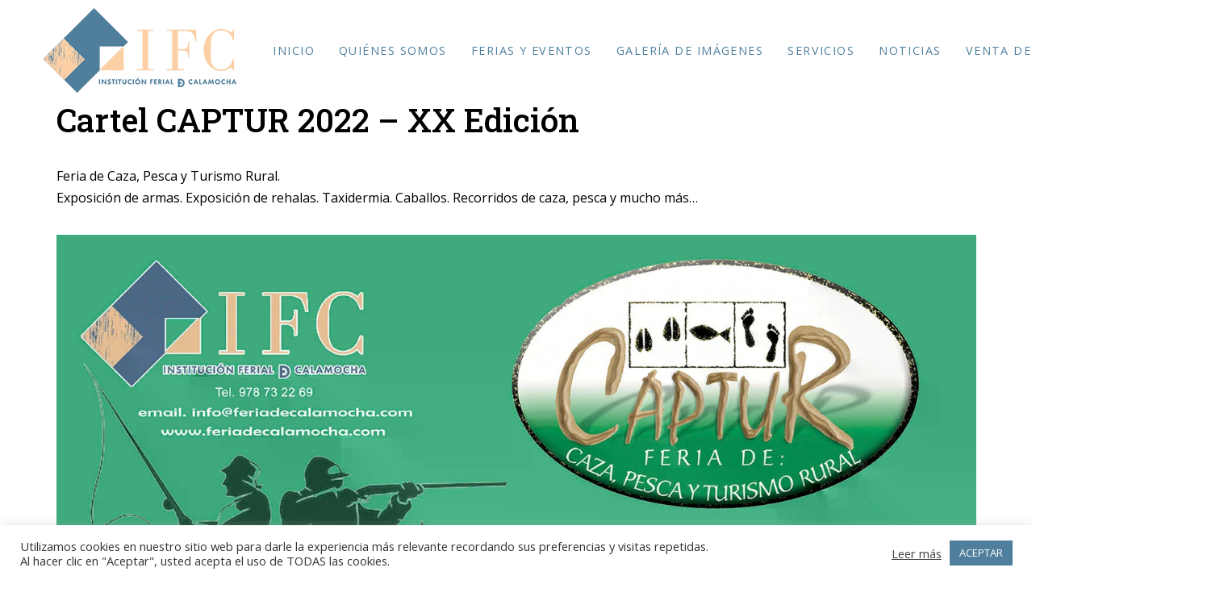

--- FILE ---
content_type: text/html; charset=UTF-8
request_url: https://www.feriadecalamocha.com/cartel-captur-2022-7-y-8-de-mayo-xx-edicion/
body_size: 16855
content:
<!DOCTYPE html>
<html lang="es">
<head >

	<meta charset="UTF-8">
	<meta name="viewport" content="width=device-width, initial-scale=1.0" />
	<meta http-equiv="X-UA-Compatible" content="IE=edge">
	<link rel="profile" href="https://gmpg.org/xfn/11">
	<meta name="mobile-web-app-capable" content="yes">
<meta name="apple-mobile-web-app-capable" content="yes">
<meta name="apple-mobile-web-app-title" content="INSTITUCIÓN FERIAL DE CALAMOCHA - Institución Ferial de Calamocha">
<link rel="pingback" href="https://www.feriadecalamocha.com/xmlrpc.php" />
<meta name='robots' content='index, follow, max-image-preview:large, max-snippet:-1, max-video-preview:-1' />

	<!-- This site is optimized with the Yoast SEO plugin v26.7 - https://yoast.com/wordpress/plugins/seo/ -->
	<title>Cartel CAPTUR 2022 - 7 y 8 de mayo XX Edición - INSTITUCIÓN FERIAL DE CALAMOCHA</title>
	<link rel="canonical" href="https://www.feriadecalamocha.com/cartel-captur-2022-7-y-8-de-mayo-xx-edicion/" />
	<meta property="og:locale" content="es_ES" />
	<meta property="og:type" content="article" />
	<meta property="og:title" content="Cartel CAPTUR 2022 - 7 y 8 de mayo XX Edición - INSTITUCIÓN FERIAL DE CALAMOCHA" />
	<meta property="og:url" content="https://www.feriadecalamocha.com/cartel-captur-2022-7-y-8-de-mayo-xx-edicion/" />
	<meta property="og:site_name" content="INSTITUCIÓN FERIAL DE CALAMOCHA" />
	<meta property="article:published_time" content="2022-02-16T11:18:06+00:00" />
	<meta property="article:modified_time" content="2022-04-06T14:07:37+00:00" />
	<meta property="og:image" content="https://www.feriadecalamocha.com/wp-content/uploads/2022/02/Cartel-Captur-2022-Feria-de-Calamocha.webp" />
	<meta property="og:image:width" content="1450" />
	<meta property="og:image:height" content="2047" />
	<meta property="og:image:type" content="image/webp" />
	<meta name="author" content="dbinformatica" />
	<meta name="twitter:card" content="summary_large_image" />
	<meta name="twitter:label1" content="Escrito por" />
	<meta name="twitter:data1" content="dbinformatica" />
	<script type="application/ld+json" class="yoast-schema-graph">{"@context":"https://schema.org","@graph":[{"@type":"Article","@id":"https://www.feriadecalamocha.com/cartel-captur-2022-7-y-8-de-mayo-xx-edicion/#article","isPartOf":{"@id":"https://www.feriadecalamocha.com/cartel-captur-2022-7-y-8-de-mayo-xx-edicion/"},"author":{"name":"dbinformatica","@id":"https://www.feriadecalamocha.com/#/schema/person/ff0be469e6da52bbd2f446da7c8f95e0"},"headline":"Cartel CAPTUR 2022 &#8211; 7 y 8 de mayo XX Edición","datePublished":"2022-02-16T11:18:06+00:00","dateModified":"2022-04-06T14:07:37+00:00","mainEntityOfPage":{"@id":"https://www.feriadecalamocha.com/cartel-captur-2022-7-y-8-de-mayo-xx-edicion/"},"wordCount":81,"image":{"@id":"https://www.feriadecalamocha.com/cartel-captur-2022-7-y-8-de-mayo-xx-edicion/#primaryimage"},"thumbnailUrl":"https://www.feriadecalamocha.com/wp-content/uploads/2022/02/Cartel-Captur-2022-Feria-de-Calamocha.webp","articleSection":["CAPTUR","Noticias"],"inLanguage":"es"},{"@type":"WebPage","@id":"https://www.feriadecalamocha.com/cartel-captur-2022-7-y-8-de-mayo-xx-edicion/","url":"https://www.feriadecalamocha.com/cartel-captur-2022-7-y-8-de-mayo-xx-edicion/","name":"Cartel CAPTUR 2022 - 7 y 8 de mayo XX Edición - INSTITUCIÓN FERIAL DE CALAMOCHA","isPartOf":{"@id":"https://www.feriadecalamocha.com/#website"},"primaryImageOfPage":{"@id":"https://www.feriadecalamocha.com/cartel-captur-2022-7-y-8-de-mayo-xx-edicion/#primaryimage"},"image":{"@id":"https://www.feriadecalamocha.com/cartel-captur-2022-7-y-8-de-mayo-xx-edicion/#primaryimage"},"thumbnailUrl":"https://www.feriadecalamocha.com/wp-content/uploads/2022/02/Cartel-Captur-2022-Feria-de-Calamocha.webp","datePublished":"2022-02-16T11:18:06+00:00","dateModified":"2022-04-06T14:07:37+00:00","author":{"@id":"https://www.feriadecalamocha.com/#/schema/person/ff0be469e6da52bbd2f446da7c8f95e0"},"breadcrumb":{"@id":"https://www.feriadecalamocha.com/cartel-captur-2022-7-y-8-de-mayo-xx-edicion/#breadcrumb"},"inLanguage":"es","potentialAction":[{"@type":"ReadAction","target":["https://www.feriadecalamocha.com/cartel-captur-2022-7-y-8-de-mayo-xx-edicion/"]}]},{"@type":"ImageObject","inLanguage":"es","@id":"https://www.feriadecalamocha.com/cartel-captur-2022-7-y-8-de-mayo-xx-edicion/#primaryimage","url":"https://www.feriadecalamocha.com/wp-content/uploads/2022/02/Cartel-Captur-2022-Feria-de-Calamocha.webp","contentUrl":"https://www.feriadecalamocha.com/wp-content/uploads/2022/02/Cartel-Captur-2022-Feria-de-Calamocha.webp","width":1450,"height":2047},{"@type":"BreadcrumbList","@id":"https://www.feriadecalamocha.com/cartel-captur-2022-7-y-8-de-mayo-xx-edicion/#breadcrumb","itemListElement":[{"@type":"ListItem","position":1,"name":"Portada","item":"https://www.feriadecalamocha.com/"},{"@type":"ListItem","position":2,"name":"Cartel CAPTUR 2022 &#8211; 7 y 8 de mayo XX Edición"}]},{"@type":"WebSite","@id":"https://www.feriadecalamocha.com/#website","url":"https://www.feriadecalamocha.com/","name":"INSTITUCIÓN FERIAL DE CALAMOCHA","description":"Institución Ferial de Calamocha","potentialAction":[{"@type":"SearchAction","target":{"@type":"EntryPoint","urlTemplate":"https://www.feriadecalamocha.com/?s={search_term_string}"},"query-input":{"@type":"PropertyValueSpecification","valueRequired":true,"valueName":"search_term_string"}}],"inLanguage":"es"},{"@type":"Person","@id":"https://www.feriadecalamocha.com/#/schema/person/ff0be469e6da52bbd2f446da7c8f95e0","name":"dbinformatica","image":{"@type":"ImageObject","inLanguage":"es","@id":"https://www.feriadecalamocha.com/#/schema/person/image/","url":"https://secure.gravatar.com/avatar/cdb3147907a9ec354c6c2722d3140a2089443a243ceb9333b4fd2313483de473?s=96&d=mm&r=g","contentUrl":"https://secure.gravatar.com/avatar/cdb3147907a9ec354c6c2722d3140a2089443a243ceb9333b4fd2313483de473?s=96&d=mm&r=g","caption":"dbinformatica"},"sameAs":["http://www.feriadecalamocha.com"],"url":"https://www.feriadecalamocha.com/author/dbinformatica/"}]}</script>
	<!-- / Yoast SEO plugin. -->


<link rel='dns-prefetch' href='//fonts.googleapis.com' />
<link rel='preconnect' href='https://fonts.gstatic.com' crossorigin />
<link rel="alternate" type="application/rss+xml" title="INSTITUCIÓN FERIAL DE CALAMOCHA &raquo; Feed" href="https://www.feriadecalamocha.com/feed/" />
<style id='wp-img-auto-sizes-contain-inline-css' type='text/css'>
img:is([sizes=auto i],[sizes^="auto," i]){contain-intrinsic-size:3000px 1500px}
/*# sourceURL=wp-img-auto-sizes-contain-inline-css */
</style>
<link rel='stylesheet' id='woocommerce-pdf-frontend-css-css' href='https://www.feriadecalamocha.com/wp-content/plugins/woocommerce-pdf-invoice/assets/css/woocommerce-pdf-frontend-css.css?ver=5.0.7' type='text/css' media='all' />
<link rel='stylesheet' id='embedpress-css-css' href='https://www.feriadecalamocha.com/wp-content/plugins/embedpress/assets/css/embedpress.css?ver=1767636830' type='text/css' media='all' />
<link rel='stylesheet' id='embedpress-blocks-style-css' href='https://www.feriadecalamocha.com/wp-content/plugins/embedpress/assets/css/blocks.build.css?ver=1767636830' type='text/css' media='all' />
<link rel='stylesheet' id='embedpress-lazy-load-css-css' href='https://www.feriadecalamocha.com/wp-content/plugins/embedpress/assets/css/lazy-load.css?ver=1767636830' type='text/css' media='all' />
<style id='wp-emoji-styles-inline-css' type='text/css'>

	img.wp-smiley, img.emoji {
		display: inline !important;
		border: none !important;
		box-shadow: none !important;
		height: 1em !important;
		width: 1em !important;
		margin: 0 0.07em !important;
		vertical-align: -0.1em !important;
		background: none !important;
		padding: 0 !important;
	}
/*# sourceURL=wp-emoji-styles-inline-css */
</style>
<style id='wp-block-library-inline-css' type='text/css'>
:root{--wp-block-synced-color:#7a00df;--wp-block-synced-color--rgb:122,0,223;--wp-bound-block-color:var(--wp-block-synced-color);--wp-editor-canvas-background:#ddd;--wp-admin-theme-color:#007cba;--wp-admin-theme-color--rgb:0,124,186;--wp-admin-theme-color-darker-10:#006ba1;--wp-admin-theme-color-darker-10--rgb:0,107,160.5;--wp-admin-theme-color-darker-20:#005a87;--wp-admin-theme-color-darker-20--rgb:0,90,135;--wp-admin-border-width-focus:2px}@media (min-resolution:192dpi){:root{--wp-admin-border-width-focus:1.5px}}.wp-element-button{cursor:pointer}:root .has-very-light-gray-background-color{background-color:#eee}:root .has-very-dark-gray-background-color{background-color:#313131}:root .has-very-light-gray-color{color:#eee}:root .has-very-dark-gray-color{color:#313131}:root .has-vivid-green-cyan-to-vivid-cyan-blue-gradient-background{background:linear-gradient(135deg,#00d084,#0693e3)}:root .has-purple-crush-gradient-background{background:linear-gradient(135deg,#34e2e4,#4721fb 50%,#ab1dfe)}:root .has-hazy-dawn-gradient-background{background:linear-gradient(135deg,#faaca8,#dad0ec)}:root .has-subdued-olive-gradient-background{background:linear-gradient(135deg,#fafae1,#67a671)}:root .has-atomic-cream-gradient-background{background:linear-gradient(135deg,#fdd79a,#004a59)}:root .has-nightshade-gradient-background{background:linear-gradient(135deg,#330968,#31cdcf)}:root .has-midnight-gradient-background{background:linear-gradient(135deg,#020381,#2874fc)}:root{--wp--preset--font-size--normal:16px;--wp--preset--font-size--huge:42px}.has-regular-font-size{font-size:1em}.has-larger-font-size{font-size:2.625em}.has-normal-font-size{font-size:var(--wp--preset--font-size--normal)}.has-huge-font-size{font-size:var(--wp--preset--font-size--huge)}.has-text-align-center{text-align:center}.has-text-align-left{text-align:left}.has-text-align-right{text-align:right}.has-fit-text{white-space:nowrap!important}#end-resizable-editor-section{display:none}.aligncenter{clear:both}.items-justified-left{justify-content:flex-start}.items-justified-center{justify-content:center}.items-justified-right{justify-content:flex-end}.items-justified-space-between{justify-content:space-between}.screen-reader-text{border:0;clip-path:inset(50%);height:1px;margin:-1px;overflow:hidden;padding:0;position:absolute;width:1px;word-wrap:normal!important}.screen-reader-text:focus{background-color:#ddd;clip-path:none;color:#444;display:block;font-size:1em;height:auto;left:5px;line-height:normal;padding:15px 23px 14px;text-decoration:none;top:5px;width:auto;z-index:100000}html :where(.has-border-color){border-style:solid}html :where([style*=border-top-color]){border-top-style:solid}html :where([style*=border-right-color]){border-right-style:solid}html :where([style*=border-bottom-color]){border-bottom-style:solid}html :where([style*=border-left-color]){border-left-style:solid}html :where([style*=border-width]){border-style:solid}html :where([style*=border-top-width]){border-top-style:solid}html :where([style*=border-right-width]){border-right-style:solid}html :where([style*=border-bottom-width]){border-bottom-style:solid}html :where([style*=border-left-width]){border-left-style:solid}html :where(img[class*=wp-image-]){height:auto;max-width:100%}:where(figure){margin:0 0 1em}html :where(.is-position-sticky){--wp-admin--admin-bar--position-offset:var(--wp-admin--admin-bar--height,0px)}@media screen and (max-width:600px){html :where(.is-position-sticky){--wp-admin--admin-bar--position-offset:0px}}

/*# sourceURL=wp-block-library-inline-css */
</style><link rel='stylesheet' id='wc-blocks-style-css' href='https://www.feriadecalamocha.com/wp-content/plugins/woocommerce/assets/client/blocks/wc-blocks.css?ver=wc-10.4.3' type='text/css' media='all' />
<style id='global-styles-inline-css' type='text/css'>
:root{--wp--preset--aspect-ratio--square: 1;--wp--preset--aspect-ratio--4-3: 4/3;--wp--preset--aspect-ratio--3-4: 3/4;--wp--preset--aspect-ratio--3-2: 3/2;--wp--preset--aspect-ratio--2-3: 2/3;--wp--preset--aspect-ratio--16-9: 16/9;--wp--preset--aspect-ratio--9-16: 9/16;--wp--preset--color--black: #000000;--wp--preset--color--cyan-bluish-gray: #abb8c3;--wp--preset--color--white: #ffffff;--wp--preset--color--pale-pink: #f78da7;--wp--preset--color--vivid-red: #cf2e2e;--wp--preset--color--luminous-vivid-orange: #ff6900;--wp--preset--color--luminous-vivid-amber: #fcb900;--wp--preset--color--light-green-cyan: #7bdcb5;--wp--preset--color--vivid-green-cyan: #00d084;--wp--preset--color--pale-cyan-blue: #8ed1fc;--wp--preset--color--vivid-cyan-blue: #0693e3;--wp--preset--color--vivid-purple: #9b51e0;--wp--preset--gradient--vivid-cyan-blue-to-vivid-purple: linear-gradient(135deg,rgb(6,147,227) 0%,rgb(155,81,224) 100%);--wp--preset--gradient--light-green-cyan-to-vivid-green-cyan: linear-gradient(135deg,rgb(122,220,180) 0%,rgb(0,208,130) 100%);--wp--preset--gradient--luminous-vivid-amber-to-luminous-vivid-orange: linear-gradient(135deg,rgb(252,185,0) 0%,rgb(255,105,0) 100%);--wp--preset--gradient--luminous-vivid-orange-to-vivid-red: linear-gradient(135deg,rgb(255,105,0) 0%,rgb(207,46,46) 100%);--wp--preset--gradient--very-light-gray-to-cyan-bluish-gray: linear-gradient(135deg,rgb(238,238,238) 0%,rgb(169,184,195) 100%);--wp--preset--gradient--cool-to-warm-spectrum: linear-gradient(135deg,rgb(74,234,220) 0%,rgb(151,120,209) 20%,rgb(207,42,186) 40%,rgb(238,44,130) 60%,rgb(251,105,98) 80%,rgb(254,248,76) 100%);--wp--preset--gradient--blush-light-purple: linear-gradient(135deg,rgb(255,206,236) 0%,rgb(152,150,240) 100%);--wp--preset--gradient--blush-bordeaux: linear-gradient(135deg,rgb(254,205,165) 0%,rgb(254,45,45) 50%,rgb(107,0,62) 100%);--wp--preset--gradient--luminous-dusk: linear-gradient(135deg,rgb(255,203,112) 0%,rgb(199,81,192) 50%,rgb(65,88,208) 100%);--wp--preset--gradient--pale-ocean: linear-gradient(135deg,rgb(255,245,203) 0%,rgb(182,227,212) 50%,rgb(51,167,181) 100%);--wp--preset--gradient--electric-grass: linear-gradient(135deg,rgb(202,248,128) 0%,rgb(113,206,126) 100%);--wp--preset--gradient--midnight: linear-gradient(135deg,rgb(2,3,129) 0%,rgb(40,116,252) 100%);--wp--preset--font-size--small: 13px;--wp--preset--font-size--medium: 20px;--wp--preset--font-size--large: 36px;--wp--preset--font-size--x-large: 42px;--wp--preset--spacing--20: 0.44rem;--wp--preset--spacing--30: 0.67rem;--wp--preset--spacing--40: 1rem;--wp--preset--spacing--50: 1.5rem;--wp--preset--spacing--60: 2.25rem;--wp--preset--spacing--70: 3.38rem;--wp--preset--spacing--80: 5.06rem;--wp--preset--shadow--natural: 6px 6px 9px rgba(0, 0, 0, 0.2);--wp--preset--shadow--deep: 12px 12px 50px rgba(0, 0, 0, 0.4);--wp--preset--shadow--sharp: 6px 6px 0px rgba(0, 0, 0, 0.2);--wp--preset--shadow--outlined: 6px 6px 0px -3px rgb(255, 255, 255), 6px 6px rgb(0, 0, 0);--wp--preset--shadow--crisp: 6px 6px 0px rgb(0, 0, 0);}:where(.is-layout-flex){gap: 0.5em;}:where(.is-layout-grid){gap: 0.5em;}body .is-layout-flex{display: flex;}.is-layout-flex{flex-wrap: wrap;align-items: center;}.is-layout-flex > :is(*, div){margin: 0;}body .is-layout-grid{display: grid;}.is-layout-grid > :is(*, div){margin: 0;}:where(.wp-block-columns.is-layout-flex){gap: 2em;}:where(.wp-block-columns.is-layout-grid){gap: 2em;}:where(.wp-block-post-template.is-layout-flex){gap: 1.25em;}:where(.wp-block-post-template.is-layout-grid){gap: 1.25em;}.has-black-color{color: var(--wp--preset--color--black) !important;}.has-cyan-bluish-gray-color{color: var(--wp--preset--color--cyan-bluish-gray) !important;}.has-white-color{color: var(--wp--preset--color--white) !important;}.has-pale-pink-color{color: var(--wp--preset--color--pale-pink) !important;}.has-vivid-red-color{color: var(--wp--preset--color--vivid-red) !important;}.has-luminous-vivid-orange-color{color: var(--wp--preset--color--luminous-vivid-orange) !important;}.has-luminous-vivid-amber-color{color: var(--wp--preset--color--luminous-vivid-amber) !important;}.has-light-green-cyan-color{color: var(--wp--preset--color--light-green-cyan) !important;}.has-vivid-green-cyan-color{color: var(--wp--preset--color--vivid-green-cyan) !important;}.has-pale-cyan-blue-color{color: var(--wp--preset--color--pale-cyan-blue) !important;}.has-vivid-cyan-blue-color{color: var(--wp--preset--color--vivid-cyan-blue) !important;}.has-vivid-purple-color{color: var(--wp--preset--color--vivid-purple) !important;}.has-black-background-color{background-color: var(--wp--preset--color--black) !important;}.has-cyan-bluish-gray-background-color{background-color: var(--wp--preset--color--cyan-bluish-gray) !important;}.has-white-background-color{background-color: var(--wp--preset--color--white) !important;}.has-pale-pink-background-color{background-color: var(--wp--preset--color--pale-pink) !important;}.has-vivid-red-background-color{background-color: var(--wp--preset--color--vivid-red) !important;}.has-luminous-vivid-orange-background-color{background-color: var(--wp--preset--color--luminous-vivid-orange) !important;}.has-luminous-vivid-amber-background-color{background-color: var(--wp--preset--color--luminous-vivid-amber) !important;}.has-light-green-cyan-background-color{background-color: var(--wp--preset--color--light-green-cyan) !important;}.has-vivid-green-cyan-background-color{background-color: var(--wp--preset--color--vivid-green-cyan) !important;}.has-pale-cyan-blue-background-color{background-color: var(--wp--preset--color--pale-cyan-blue) !important;}.has-vivid-cyan-blue-background-color{background-color: var(--wp--preset--color--vivid-cyan-blue) !important;}.has-vivid-purple-background-color{background-color: var(--wp--preset--color--vivid-purple) !important;}.has-black-border-color{border-color: var(--wp--preset--color--black) !important;}.has-cyan-bluish-gray-border-color{border-color: var(--wp--preset--color--cyan-bluish-gray) !important;}.has-white-border-color{border-color: var(--wp--preset--color--white) !important;}.has-pale-pink-border-color{border-color: var(--wp--preset--color--pale-pink) !important;}.has-vivid-red-border-color{border-color: var(--wp--preset--color--vivid-red) !important;}.has-luminous-vivid-orange-border-color{border-color: var(--wp--preset--color--luminous-vivid-orange) !important;}.has-luminous-vivid-amber-border-color{border-color: var(--wp--preset--color--luminous-vivid-amber) !important;}.has-light-green-cyan-border-color{border-color: var(--wp--preset--color--light-green-cyan) !important;}.has-vivid-green-cyan-border-color{border-color: var(--wp--preset--color--vivid-green-cyan) !important;}.has-pale-cyan-blue-border-color{border-color: var(--wp--preset--color--pale-cyan-blue) !important;}.has-vivid-cyan-blue-border-color{border-color: var(--wp--preset--color--vivid-cyan-blue) !important;}.has-vivid-purple-border-color{border-color: var(--wp--preset--color--vivid-purple) !important;}.has-vivid-cyan-blue-to-vivid-purple-gradient-background{background: var(--wp--preset--gradient--vivid-cyan-blue-to-vivid-purple) !important;}.has-light-green-cyan-to-vivid-green-cyan-gradient-background{background: var(--wp--preset--gradient--light-green-cyan-to-vivid-green-cyan) !important;}.has-luminous-vivid-amber-to-luminous-vivid-orange-gradient-background{background: var(--wp--preset--gradient--luminous-vivid-amber-to-luminous-vivid-orange) !important;}.has-luminous-vivid-orange-to-vivid-red-gradient-background{background: var(--wp--preset--gradient--luminous-vivid-orange-to-vivid-red) !important;}.has-very-light-gray-to-cyan-bluish-gray-gradient-background{background: var(--wp--preset--gradient--very-light-gray-to-cyan-bluish-gray) !important;}.has-cool-to-warm-spectrum-gradient-background{background: var(--wp--preset--gradient--cool-to-warm-spectrum) !important;}.has-blush-light-purple-gradient-background{background: var(--wp--preset--gradient--blush-light-purple) !important;}.has-blush-bordeaux-gradient-background{background: var(--wp--preset--gradient--blush-bordeaux) !important;}.has-luminous-dusk-gradient-background{background: var(--wp--preset--gradient--luminous-dusk) !important;}.has-pale-ocean-gradient-background{background: var(--wp--preset--gradient--pale-ocean) !important;}.has-electric-grass-gradient-background{background: var(--wp--preset--gradient--electric-grass) !important;}.has-midnight-gradient-background{background: var(--wp--preset--gradient--midnight) !important;}.has-small-font-size{font-size: var(--wp--preset--font-size--small) !important;}.has-medium-font-size{font-size: var(--wp--preset--font-size--medium) !important;}.has-large-font-size{font-size: var(--wp--preset--font-size--large) !important;}.has-x-large-font-size{font-size: var(--wp--preset--font-size--x-large) !important;}
/*# sourceURL=global-styles-inline-css */
</style>

<style id='classic-theme-styles-inline-css' type='text/css'>
/*! This file is auto-generated */
.wp-block-button__link{color:#fff;background-color:#32373c;border-radius:9999px;box-shadow:none;text-decoration:none;padding:calc(.667em + 2px) calc(1.333em + 2px);font-size:1.125em}.wp-block-file__button{background:#32373c;color:#fff;text-decoration:none}
/*# sourceURL=/wp-includes/css/classic-themes.min.css */
</style>
<link rel='stylesheet' id='wp-components-css' href='https://www.feriadecalamocha.com/wp-includes/css/dist/components/style.min.css?ver=6.9' type='text/css' media='all' />
<link rel='stylesheet' id='wp-preferences-css' href='https://www.feriadecalamocha.com/wp-includes/css/dist/preferences/style.min.css?ver=6.9' type='text/css' media='all' />
<link rel='stylesheet' id='wp-block-editor-css' href='https://www.feriadecalamocha.com/wp-includes/css/dist/block-editor/style.min.css?ver=6.9' type='text/css' media='all' />
<link rel='stylesheet' id='wp-reusable-blocks-css' href='https://www.feriadecalamocha.com/wp-includes/css/dist/reusable-blocks/style.min.css?ver=6.9' type='text/css' media='all' />
<link rel='stylesheet' id='wp-patterns-css' href='https://www.feriadecalamocha.com/wp-includes/css/dist/patterns/style.min.css?ver=6.9' type='text/css' media='all' />
<link rel='stylesheet' id='wp-editor-css' href='https://www.feriadecalamocha.com/wp-includes/css/dist/editor/style.min.css?ver=6.9' type='text/css' media='all' />
<link rel='stylesheet' id='embedpress_pro-cgb-style-css-css' href='https://www.feriadecalamocha.com/wp-content/plugins/embedpress-pro/Gutenberg/dist/blocks.style.build.css' type='text/css' media='all' />
<link rel='stylesheet' id='redux-extendify-styles-css' href='https://www.feriadecalamocha.com/wp-content/plugins/ave-core/extras/redux-framework/redux-core/assets/css/extendify-utilities.css?ver=4.4.12.2' type='text/css' media='all' />
<link rel='stylesheet' id='contact-form-7-css' href='https://www.feriadecalamocha.com/wp-content/plugins/contact-form-7/includes/css/styles.css?ver=6.1.4' type='text/css' media='all' />
<link rel='stylesheet' id='cookie-law-info-css' href='https://www.feriadecalamocha.com/wp-content/plugins/cookie-law-info/legacy/public/css/cookie-law-info-public.css?ver=3.3.9.1' type='text/css' media='all' />
<link rel='stylesheet' id='cookie-law-info-gdpr-css' href='https://www.feriadecalamocha.com/wp-content/plugins/cookie-law-info/legacy/public/css/cookie-law-info-gdpr.css?ver=3.3.9.1' type='text/css' media='all' />
<link rel='stylesheet' id='woocommerce-layout-css' href='https://www.feriadecalamocha.com/wp-content/plugins/woocommerce/assets/css/woocommerce-layout.css?ver=10.4.3' type='text/css' media='all' />
<link rel='stylesheet' id='woocommerce-smallscreen-css' href='https://www.feriadecalamocha.com/wp-content/plugins/woocommerce/assets/css/woocommerce-smallscreen.css?ver=10.4.3' type='text/css' media='only screen and (max-width: 768px)' />
<link rel='stylesheet' id='woocommerce-general-css' href='https://www.feriadecalamocha.com/wp-content/plugins/woocommerce/assets/css/woocommerce.css?ver=10.4.3' type='text/css' media='all' />
<style id='woocommerce-inline-inline-css' type='text/css'>
.woocommerce form .form-row .required { visibility: visible; }
/*# sourceURL=woocommerce-inline-inline-css */
</style>
<link rel='stylesheet' id='js_composer_front-css' href='https://www.feriadecalamocha.com/wp-content/plugins/js_composer/assets/css/js_composer.min.css?ver=8.7.2' type='text/css' media='all' />
<link rel='stylesheet' id='ave-core-css' href='https://www.feriadecalamocha.com/wp-content/plugins/ave-core/assets/css/ave-core.min.css?ver=6.9' type='text/css' media='all' />
<link rel='stylesheet' id='liquid-icons-css' href='https://www.feriadecalamocha.com/wp-content/themes/ave/assets/vendors/liquid-icon/liquid-icon.min.css' type='text/css' media='all' />
<link rel='stylesheet' id='font-awesome-css' href='https://www.feriadecalamocha.com/wp-content/themes/ave/assets/vendors/font-awesome/css/font-awesome.min.css' type='text/css' media='all' />
<link rel='stylesheet' id='bootstrap-css' href='https://www.feriadecalamocha.com/wp-content/themes/ave/assets/vendors/bootstrap/css/bootstrap.min.css' type='text/css' media='all' />
<link rel='stylesheet' id='jquery-ui-css' href='https://www.feriadecalamocha.com/wp-content/themes/ave/assets/vendors/jquery-ui/jquery-ui.css' type='text/css' media='all' />
<link rel='stylesheet' id='fresco-css' href='https://www.feriadecalamocha.com/wp-content/themes/ave/assets/vendors/fresco/css/fresco.css' type='text/css' media='all' />
<link rel='stylesheet' id='flickity-css' href='https://www.feriadecalamocha.com/wp-content/themes/ave/assets/vendors/flickity/flickity.min.css' type='text/css' media='all' />
<link rel='stylesheet' id='lity-css' href='https://www.feriadecalamocha.com/wp-content/themes/ave/assets/vendors/lity/lity.min.css' type='text/css' media='all' />
<link rel='stylesheet' id='liquid-base-css' href='https://www.feriadecalamocha.com/wp-content/themes/ave/style.css' type='text/css' media='all' />
<link rel='stylesheet' id='liquid-theme-css' href='https://www.feriadecalamocha.com/wp-content/themes/ave/assets/css/theme.min.css' type='text/css' media='all' />
<link rel='stylesheet' id='theme-shop-css' href='https://www.feriadecalamocha.com/wp-content/themes/ave/assets/css/theme-shop.min.css' type='text/css' media='all' />
<link rel="preload" as="style" href="https://fonts.googleapis.com/css?family=Open%20Sans:400,600%7CPoppins:400%7CRoboto%20Slab:500&#038;display=swap&#038;ver=6.9" /><link rel="stylesheet" href="https://fonts.googleapis.com/css?family=Open%20Sans:400,600%7CPoppins:400%7CRoboto%20Slab:500&#038;display=swap&#038;ver=6.9" media="print" onload="this.media='all'"><noscript><link rel="stylesheet" href="https://fonts.googleapis.com/css?family=Open%20Sans:400,600%7CPoppins:400%7CRoboto%20Slab:500&#038;display=swap&#038;ver=6.9" /></noscript><link rel='stylesheet' id='liquid-dynamic-css-css' href='//www.feriadecalamocha.com/wp-content/uploads/liquid-styles/liquid-css-1773.css?timestamp=1739714567&#038;ver=6.9' type='text/css' media='all' />
<link rel='stylesheet' id='liquid-generated-responsive-css' href='//www.feriadecalamocha.com/wp-content/uploads/liquid-styles/liquid-responsive-100.css?timestamp=1621419015&#038;ver=6.9' type='text/css' media='all' />
<script type="text/javascript" src="https://www.feriadecalamocha.com/wp-includes/js/jquery/jquery.min.js?ver=3.7.1" id="jquery-core-js"></script>
<script type="text/javascript" src="https://www.feriadecalamocha.com/wp-includes/js/jquery/jquery-migrate.min.js?ver=3.4.1" id="jquery-migrate-js"></script>
<script type="text/javascript" id="cookie-law-info-js-extra">
/* <![CDATA[ */
var Cli_Data = {"nn_cookie_ids":[],"cookielist":[],"non_necessary_cookies":[],"ccpaEnabled":"","ccpaRegionBased":"","ccpaBarEnabled":"","strictlyEnabled":["necessary","obligatoire"],"ccpaType":"gdpr","js_blocking":"1","custom_integration":"","triggerDomRefresh":"","secure_cookies":""};
var cli_cookiebar_settings = {"animate_speed_hide":"500","animate_speed_show":"500","background":"#FFF","border":"#b1a6a6c2","border_on":"","button_1_button_colour":"#4f7f9d","button_1_button_hover":"#3f667e","button_1_link_colour":"#fff","button_1_as_button":"1","button_1_new_win":"","button_2_button_colour":"#333","button_2_button_hover":"#292929","button_2_link_colour":"#444","button_2_as_button":"","button_2_hidebar":"","button_3_button_colour":"#dedfe0","button_3_button_hover":"#b2b2b3","button_3_link_colour":"#333333","button_3_as_button":"1","button_3_new_win":"","button_4_button_colour":"#dedfe0","button_4_button_hover":"#b2b2b3","button_4_link_colour":"#333333","button_4_as_button":"1","button_7_button_colour":"#4f7f9d","button_7_button_hover":"#3f667e","button_7_link_colour":"#fff","button_7_as_button":"1","button_7_new_win":"","font_family":"inherit","header_fix":"","notify_animate_hide":"1","notify_animate_show":"","notify_div_id":"#cookie-law-info-bar","notify_position_horizontal":"right","notify_position_vertical":"bottom","scroll_close":"","scroll_close_reload":"","accept_close_reload":"","reject_close_reload":"","showagain_tab":"","showagain_background":"#fff","showagain_border":"#000","showagain_div_id":"#cookie-law-info-again","showagain_x_position":"100px","text":"#333333","show_once_yn":"","show_once":"10000","logging_on":"","as_popup":"","popup_overlay":"1","bar_heading_text":"","cookie_bar_as":"banner","popup_showagain_position":"bottom-right","widget_position":"left"};
var log_object = {"ajax_url":"https://www.feriadecalamocha.com/wp-admin/admin-ajax.php"};
//# sourceURL=cookie-law-info-js-extra
/* ]]> */
</script>
<script type="text/javascript" src="https://www.feriadecalamocha.com/wp-content/plugins/cookie-law-info/legacy/public/js/cookie-law-info-public.js?ver=3.3.9.1" id="cookie-law-info-js"></script>
<script type="text/javascript" src="https://www.feriadecalamocha.com/wp-content/plugins/woocommerce/assets/js/jquery-blockui/jquery.blockUI.min.js?ver=2.7.0-wc.10.4.3" id="wc-jquery-blockui-js" data-wp-strategy="defer"></script>
<script type="text/javascript" id="wc-add-to-cart-js-extra">
/* <![CDATA[ */
var wc_add_to_cart_params = {"ajax_url":"/wp-admin/admin-ajax.php","wc_ajax_url":"/?wc-ajax=%%endpoint%%","i18n_view_cart":"Ver carrito","cart_url":"https://www.feriadecalamocha.com/carrito/","is_cart":"","cart_redirect_after_add":"yes"};
//# sourceURL=wc-add-to-cart-js-extra
/* ]]> */
</script>
<script type="text/javascript" src="https://www.feriadecalamocha.com/wp-content/plugins/woocommerce/assets/js/frontend/add-to-cart.min.js?ver=10.4.3" id="wc-add-to-cart-js" data-wp-strategy="defer"></script>
<script type="text/javascript" src="https://www.feriadecalamocha.com/wp-content/plugins/woocommerce/assets/js/js-cookie/js.cookie.min.js?ver=2.1.4-wc.10.4.3" id="wc-js-cookie-js" defer="defer" data-wp-strategy="defer"></script>
<script type="text/javascript" id="woocommerce-js-extra">
/* <![CDATA[ */
var woocommerce_params = {"ajax_url":"/wp-admin/admin-ajax.php","wc_ajax_url":"/?wc-ajax=%%endpoint%%","i18n_password_show":"Mostrar contrase\u00f1a","i18n_password_hide":"Ocultar contrase\u00f1a"};
//# sourceURL=woocommerce-js-extra
/* ]]> */
</script>
<script type="text/javascript" src="https://www.feriadecalamocha.com/wp-content/plugins/woocommerce/assets/js/frontend/woocommerce.min.js?ver=10.4.3" id="woocommerce-js" defer="defer" data-wp-strategy="defer"></script>
<script type="text/javascript" src="https://www.feriadecalamocha.com/wp-content/plugins/js_composer/assets/js/vendors/woocommerce-add-to-cart.js?ver=8.7.2" id="vc_woocommerce-add-to-cart-js-js"></script>
<script type="text/javascript" src="https://www.feriadecalamocha.com/wp-content/themes/ave/assets/vendors/inline.js?ver=1.0" id="color-variable-js"></script>
<script type="text/javascript" id="color-variable-js-after">
/* <![CDATA[ */
function testCSSVariables(){var e="rgb(255, 198, 0)",o=document.createElement("span");o.style.setProperty("--color",e),o.style.setProperty("background","var(--color)"),document.body.appendChild(o);var r=getComputedStyle(o).backgroundColor===e;return document.body.removeChild(o),r};
//# sourceURL=color-variable-js-after
/* ]]> */
</script>
<script type="text/javascript" src="https://www.feriadecalamocha.com/wp-content/plugins/ave-core/shortcodes/blog/script.min.js?ver=6.9" id="ld_blog_script-js"></script>
<script></script><link rel="https://api.w.org/" href="https://www.feriadecalamocha.com/wp-json/" /><link rel="alternate" title="JSON" type="application/json" href="https://www.feriadecalamocha.com/wp-json/wp/v2/posts/1773" /><link rel="EditURI" type="application/rsd+xml" title="RSD" href="https://www.feriadecalamocha.com/xmlrpc.php?rsd" />
<meta name="generator" content="WordPress 6.9" />
<meta name="generator" content="WooCommerce 10.4.3" />
<link rel='shortlink' href='https://www.feriadecalamocha.com/?p=1773' />
<meta name="generator" content="Redux 4.4.12.2" />
	<link rel="shortcut icon" href="https://www.feriadecalamocha.com/wp-content/themes/ave/favicon.png" />
	<script type="text/javascript">
				window.liquidParams = {mobileNavBreakpoint:1199
				}	
			  </script>	<noscript><style>.woocommerce-product-gallery{ opacity: 1 !important; }</style></noscript>
	<meta name="generator" content="Powered by WPBakery Page Builder - drag and drop page builder for WordPress."/>
<meta name="generator" content="Powered by Slider Revolution 6.6.16 - responsive, Mobile-Friendly Slider Plugin for WordPress with comfortable drag and drop interface." />
<link rel="icon" href="https://www.feriadecalamocha.com/wp-content/uploads/2021/05/cropped-IFC_logo_sticky-32x32.png" sizes="32x32" />
<link rel="icon" href="https://www.feriadecalamocha.com/wp-content/uploads/2021/05/cropped-IFC_logo_sticky-192x192.png" sizes="192x192" />
<link rel="apple-touch-icon" href="https://www.feriadecalamocha.com/wp-content/uploads/2021/05/cropped-IFC_logo_sticky-180x180.png" />
<meta name="msapplication-TileImage" content="https://www.feriadecalamocha.com/wp-content/uploads/2021/05/cropped-IFC_logo_sticky-270x270.png" />
<script>function setREVStartSize(e){
			//window.requestAnimationFrame(function() {
				window.RSIW = window.RSIW===undefined ? window.innerWidth : window.RSIW;
				window.RSIH = window.RSIH===undefined ? window.innerHeight : window.RSIH;
				try {
					var pw = document.getElementById(e.c).parentNode.offsetWidth,
						newh;
					pw = pw===0 || isNaN(pw) || (e.l=="fullwidth" || e.layout=="fullwidth") ? window.RSIW : pw;
					e.tabw = e.tabw===undefined ? 0 : parseInt(e.tabw);
					e.thumbw = e.thumbw===undefined ? 0 : parseInt(e.thumbw);
					e.tabh = e.tabh===undefined ? 0 : parseInt(e.tabh);
					e.thumbh = e.thumbh===undefined ? 0 : parseInt(e.thumbh);
					e.tabhide = e.tabhide===undefined ? 0 : parseInt(e.tabhide);
					e.thumbhide = e.thumbhide===undefined ? 0 : parseInt(e.thumbhide);
					e.mh = e.mh===undefined || e.mh=="" || e.mh==="auto" ? 0 : parseInt(e.mh,0);
					if(e.layout==="fullscreen" || e.l==="fullscreen")
						newh = Math.max(e.mh,window.RSIH);
					else{
						e.gw = Array.isArray(e.gw) ? e.gw : [e.gw];
						for (var i in e.rl) if (e.gw[i]===undefined || e.gw[i]===0) e.gw[i] = e.gw[i-1];
						e.gh = e.el===undefined || e.el==="" || (Array.isArray(e.el) && e.el.length==0)? e.gh : e.el;
						e.gh = Array.isArray(e.gh) ? e.gh : [e.gh];
						for (var i in e.rl) if (e.gh[i]===undefined || e.gh[i]===0) e.gh[i] = e.gh[i-1];
											
						var nl = new Array(e.rl.length),
							ix = 0,
							sl;
						e.tabw = e.tabhide>=pw ? 0 : e.tabw;
						e.thumbw = e.thumbhide>=pw ? 0 : e.thumbw;
						e.tabh = e.tabhide>=pw ? 0 : e.tabh;
						e.thumbh = e.thumbhide>=pw ? 0 : e.thumbh;
						for (var i in e.rl) nl[i] = e.rl[i]<window.RSIW ? 0 : e.rl[i];
						sl = nl[0];
						for (var i in nl) if (sl>nl[i] && nl[i]>0) { sl = nl[i]; ix=i;}
						var m = pw>(e.gw[ix]+e.tabw+e.thumbw) ? 1 : (pw-(e.tabw+e.thumbw)) / (e.gw[ix]);
						newh =  (e.gh[ix] * m) + (e.tabh + e.thumbh);
					}
					var el = document.getElementById(e.c);
					if (el!==null && el) el.style.height = newh+"px";
					el = document.getElementById(e.c+"_wrapper");
					if (el!==null && el) {
						el.style.height = newh+"px";
						el.style.display = "block";
					}
				} catch(e){
					console.log("Failure at Presize of Slider:" + e)
				}
			//});
		  };</script>
		<style type="text/css" id="wp-custom-css">
			.liquid-lp-title {
      font-size: 2.5vh !important;
    font-weight: 400 !important;
    line-height: 3vh !important;
		letter-spacing: 0.03em !important;
}

.galeriafotos h6 {
	color: #fff !important;
	text-transform:uppercase;
}		</style>
		<noscript><style> .wpb_animate_when_almost_visible { opacity: 1; }</style></noscript><style type="text/css" data-type="vc_shortcodes-custom-css">.vc_custom_1621421274298{padding-right: 3% !important;padding-left: 3% !important;}</style><style type="text/css" data-type="vc_shortcodes-custom-css">.vc_custom_1624444786644{padding-top: 3% !important;padding-right: 5% !important;padding-bottom: 1% !important;padding-left: 5% !important;}</style>
<link rel='stylesheet' id='cookie-law-info-table-css' href='https://www.feriadecalamocha.com/wp-content/plugins/cookie-law-info/legacy/public/css/cookie-law-info-table.css?ver=3.3.9.1' type='text/css' media='all' />
<link rel='stylesheet' id='rs-plugin-settings-css' href='https://www.feriadecalamocha.com/wp-content/plugins/revslider/public/assets/css/rs6.css?ver=6.6.16' type='text/css' media='all' />
<style id='rs-plugin-settings-inline-css' type='text/css'>
#rs-demo-id {}
/*# sourceURL=rs-plugin-settings-inline-css */
</style>
</head>

<body class="wp-singular post-template-default single single-post postid-1773 single-format-standard wp-embed-responsive wp-theme-ave theme-ave woocommerce-no-js blog-single-post-has-thumbnail site-wide-layout wpb-js-composer js-comp-ver-8.7.2 vc_responsive" dir="ltr" itemscope="itemscope" itemtype="http://schema.org/Blog" data-mobile-nav-style="modern" data-mobile-nav-scheme="dark" data-mobile-nav-trigger-alignment="right" data-mobile-header-scheme="gray" data-mobile-secondary-bar="false" data-mobile-logo-alignment="default">

	
	<script type="text/javascript">
				(function() {
					if(!testCSSVariables()){var script=document.createElement("script"),body=document.querySelector("body");script.onreadystatechange = function () { if (this.readyState == 'complete' || this.readyState == 'loaded') { cssVars(); } };script.onload = function() { cssVars(); };script.src="assets/vendors/css-vars-ponyfill.min.js",body.insertBefore(script,body.lastChild);};
				}());
			</script><div><span class="screen-reader-text">Skip links</span><ul class="liquid-skip-link screen-reader-text"><li><a href="#primary" class="screen-reader-shortcut"> Skip to primary navigation</a></li><li><a href="#content" class="screen-reader-shortcut"> Skip to content</a></li></ul></div>

	<div id="wrap">

		<header class="header site-header main-header " data-sticky-header="true" id="header" itemscope="itemscope" itemtype="http://schema.org/WPHeader">
<div  class="mainbar-wrap  vc_custom_1621421274298 " ><span class="megamenu-hover-bg"></span>	<div class="container-fluid mainbar-container">		<div class="mainbar">			<div class="row mainbar-row align-items-lg-stretch"><div  class="col vc_col-sm-3  "><style>.navbar-brand{padding-top:10px;padding-bottom:10px;}</style>
<div id="ld_header_image_696f4f1de2760" class="navbar-header ld_header_image_696f4f1de2760">

	<a class="navbar-brand" href="https://www.feriadecalamocha.com/" rel="home"><span class="navbar-brand-inner">   <img class="logo-sticky" src="https://www.feriadecalamocha.com/wp-content/uploads/2021/05/IFC_logo_sticky.png" alt="INSTITUCIÓN FERIAL DE CALAMOCHA"  /> <img class="logo-default" src="https://www.feriadecalamocha.com/wp-content/uploads/2021/05/IFC_logo_default.png" alt="INSTITUCIÓN FERIAL DE CALAMOCHA"  /></span></a>	<button type="button" class="navbar-toggle collapsed nav-trigger style-mobile" data-toggle="collapse" data-target="#main-header-collapse" aria-expanded="false" data-changeclassnames='{ "html": "mobile-nav-activated overflow-hidden" }'>
				<span class="sr-only">Toggle navigation</span>
				<span class="bars">
					<span class="bar"></span>
					<span class="bar"></span>
					<span class="bar"></span>
				</span>
			</button>	
</div><!-- /.navbar-header --></div><div  class="col vc_col-sm-9  "><div class="collapse navbar-collapse ld_header_collapsed_696f4f1de2a4c" id="main-header-collapse">
	<style>.ld_header_menu_696f4f1de2bf5.main-nav > li > a{font-size:0.9em;line-height:1.5em;font-weight:500;letter-spacing:0.1em;color:rgb(79, 127, 157);text-transform:uppercase;}.ld_header_menu_696f4f1de2bf5.main-nav > li > a:hover{color:rgb(252, 207, 166);}</style><ul id="primary-nav" class="main-nav ld_header_menu_696f4f1de2bf5 nav align-items-lg-stretch justify-content-lg-end" data-submenu-options='{"toggleType":"fade","handler":"mouse-in-out"}' ><li id="menu-item-538" class="menu-item menu-item-type-post_type menu-item-object-page menu-item-home menu-item-538"><a href="https://www.feriadecalamocha.com/"><span class="link-icon"></span><span class="link-txt"><span class="link-ext"></span><span class="txt">Inicio<span class="submenu-expander"> <i class="fa fa-angle-down"></i> </span></span></span></a></li>
<li id="menu-item-534" class="menu-item menu-item-type-post_type menu-item-object-page menu-item-has-children menu-item-534"><a href="https://www.feriadecalamocha.com/quienes-somos/"><span class="link-icon"></span><span class="link-txt"><span class="link-ext"></span><span class="txt">Quiénes somos<span class="submenu-expander"> <i class="fa fa-angle-down"></i> </span></span></span></a>
<ul class="nav-item-children">
	<li id="menu-item-731" class="menu-item menu-item-type-custom menu-item-object-custom menu-item-731"><a href="https://www.feriadecalamocha.com/quienes-somos/#la-institucion"><span class="link-icon"></span><span class="link-txt"><span class="link-ext"></span><span class="txt">La institución<span class="submenu-expander"> <i class="fa fa-angle-down"></i> </span></span></span></a></li>
	<li id="menu-item-732" class="menu-item menu-item-type-custom menu-item-object-custom menu-item-732"><a href="https://www.feriadecalamocha.com/quienes-somos/#instalaciones"><span class="link-icon"></span><span class="link-txt"><span class="link-ext"></span><span class="txt">Instalaciones<span class="submenu-expander"> <i class="fa fa-angle-down"></i> </span></span></span></a></li>
</ul>
</li>
<li id="menu-item-533" class="menu-item menu-item-type-post_type menu-item-object-page menu-item-533"><a href="https://www.feriadecalamocha.com/ferias-y-eventos/"><span class="link-icon"></span><span class="link-txt"><span class="link-ext"></span><span class="txt">Ferias y eventos<span class="submenu-expander"> <i class="fa fa-angle-down"></i> </span></span></span></a></li>
<li id="menu-item-532" class="menu-item menu-item-type-post_type menu-item-object-page menu-item-532"><a href="https://www.feriadecalamocha.com/galeria-de-imagenes/"><span class="link-icon"></span><span class="link-txt"><span class="link-ext"></span><span class="txt">Galería de imágenes<span class="submenu-expander"> <i class="fa fa-angle-down"></i> </span></span></span></a></li>
<li id="menu-item-531" class="menu-item menu-item-type-post_type menu-item-object-page menu-item-531"><a href="https://www.feriadecalamocha.com/servicios/"><span class="link-icon"></span><span class="link-txt"><span class="link-ext"></span><span class="txt">Servicios<span class="submenu-expander"> <i class="fa fa-angle-down"></i> </span></span></span></a></li>
<li id="menu-item-530" class="menu-item menu-item-type-post_type menu-item-object-page menu-item-530"><a href="https://www.feriadecalamocha.com/noticias/"><span class="link-icon"></span><span class="link-txt"><span class="link-ext"></span><span class="txt">Noticias<span class="submenu-expander"> <i class="fa fa-angle-down"></i> </span></span></span></a></li>
<li id="menu-item-7284" class="menu-item menu-item-type-post_type menu-item-object-page menu-item-7284"><a href="https://www.feriadecalamocha.com/venta-de-entradas/"><span class="link-icon"></span><span class="link-txt"><span class="link-ext"></span><span class="txt">Venta de entradas<span class="submenu-expander"> <i class="fa fa-angle-down"></i> </span></span></span></a></li>
<li id="menu-item-529" class="menu-item menu-item-type-post_type menu-item-object-page menu-item-529"><a href="https://www.feriadecalamocha.com/contacto/"><span class="link-icon"></span><span class="link-txt"><span class="link-ext"></span><span class="txt">Contacto<span class="submenu-expander"> <i class="fa fa-angle-down"></i> </span></span></span></a></li>
</ul>
	
</div><!-- /.navbar-collapse --></div>			</div><!-- /.row mainbar-row -->		</div><!-- /.mainbar -->	</div><!-- /.container --></div><!-- /.mainbar-wrap --></header>
		<main class="content" id="content">
			<article class="blog-single post-1773 post type-post status-publish format-standard has-post-thumbnail hentry category-captur category-noticias" id="post-1773" itemscope="itemscope" itemtype="http://schema.org/BlogPosting">	
			
	<div class="blog-single-custom-contents">
		<div class="blog-single-content blog-single-custom entry-content">
		<div class="wpb-content-wrapper"><section class="vc_row wpb_row vc_row-fluid liquid-row-shadowbox-696f4f1debdc5"><div class="ld-container container"><div class="row ld-row"><div class="wpb_column vc_column_container vc_col-sm-12 liquid-column-696f4f1dec3db"><div class="vc_column-inner"><div class="wpb_wrapper "   ><div class="wpb_wrapper-inner">
	<div class="wpb_text_column wpb_content_element" >
		<div class="wpb_wrapper">
			<h1>Cartel CAPTUR 2022 &#8211; XX Edición</h1>

		</div>
	</div>
<div class="vc_empty_space"   style="height: 32px"><span class="vc_empty_space_inner"></span></div>
	<div class="wpb_text_column wpb_content_element" >
		<div class="wpb_wrapper">
			<p>Feria de Caza, Pesca y Turismo Rural.<br />
Exposición de armas. Exposición de rehalas. Taxidermia. Caballos. Recorridos de caza, pesca y mucho más…</p>

		</div>
	</div>
<div class="vc_empty_space"   style="height: 32px"><span class="vc_empty_space_inner"></span></div></div></div></div></div></div></div></section><section class="vc_row wpb_row vc_row-fluid liquid-row-shadowbox-696f4f1ded1dd"><div class="ld-container container"><div class="row ld-row"><div class="wpb_column vc_column_container vc_col-sm-12 liquid-column-696f4f1ded5a9"><div class="vc_column-inner"><div class="wpb_wrapper "   ><div class="wpb_wrapper-inner">
	<div  class="wpb_single_image wpb_content_element vc_align_left  liquid_vc_single_image-696f4f1dedc25">
		
		<figure class="wpb_wrapper vc_figure">
			<div class="vc_single_image-wrapper   vc_box_border_grey"><img fetchpriority="high" decoding="async" width="1450" height="2047" src="https://www.feriadecalamocha.com/wp-content/uploads/2022/02/Cartel-Captur-2022-Feria-de-Calamocha.webp" class="vc_single_image-img attachment-full" alt="" title="Cartel Captur 2022 - Feria de Calamocha" srcset="https://www.feriadecalamocha.com/wp-content/uploads/2022/02/Cartel-Captur-2022-Feria-de-Calamocha.webp 1450w, https://www.feriadecalamocha.com/wp-content/uploads/2022/02/Cartel-Captur-2022-Feria-de-Calamocha-213x300.webp 213w, https://www.feriadecalamocha.com/wp-content/uploads/2022/02/Cartel-Captur-2022-Feria-de-Calamocha-725x1024.webp 725w" sizes="(max-width: 1450px) 100vw, 1450px" /></div>
		</figure>
	</div>
</div></div></div></div></div></div></section>
</div>		</div><!-- /.blog-single-content entry-content -->

			
	<div class="container">
			</div>
	</div><!-- /.col-md-8 -->
		
	<div class="related-posts">

		
		<div class="container">
			<div class="row">

				
				<div class="col-md-12">
					<h3 class="related-posts-title">También le puede interesar</h3>
				</div><!-- /.col-md-12 -->
			
							<div class="col-lg-4 col-md-6 col-sm-12">
	
					<article class="related-post">
						<a href="https://www.feriadecalamocha.com/expocalamocha-2025/" class="liquid-overlay-link"></a>

						<figure class="related-post-image">
							<img width="370" height="500" src="https://www.feriadecalamocha.com/wp-content/uploads/2025/09/Cartel-EXPOCALAMOCHA-2025-1.jpg" class="attachment-liquid-rounded-blog size-liquid-rounded-blog wp-post-image" alt="" decoding="async" srcset="https://www.feriadecalamocha.com/wp-content/uploads/2025/09/Cartel-EXPOCALAMOCHA-2025-1.jpg 370w, https://www.feriadecalamocha.com/wp-content/uploads/2025/09/Cartel-EXPOCALAMOCHA-2025-1-222x300.jpg 222w" sizes="(max-width: 370px) 100vw, 370px" />						</figure><!-- /.related-post-image -->

						<header class="related-post-header">
							<h2 class="related-post-title entry-title"><a href="https://www.feriadecalamocha.com/expocalamocha-2025/" rel="bookmark">Cartel ExpoCalamocha 2025</a></h2>							<ul class="related-post-categories">
								<li><a href="https://www.feriadecalamocha.com/category/expocalamocha/" rel="category tag">EXPOCALAMOCHA</a></li>
							</ul>
						</header>

					</article><!-- /.related-post -->
		
				</div><!-- /.col-lg-3 col-md-6 col-sm-12 -->
							<div class="col-lg-4 col-md-6 col-sm-12">
	
					<article class="related-post">
						<a href="https://www.feriadecalamocha.com/cartel-antiquarius-2025/" class="liquid-overlay-link"></a>

						<figure class="related-post-image">
							<img width="370" height="500" src="https://www.feriadecalamocha.com/wp-content/uploads/2025/09/FERIA-Antiquarius-2025-CALAMOCHA.jpg" class="attachment-liquid-rounded-blog size-liquid-rounded-blog wp-post-image" alt="" decoding="async" srcset="https://www.feriadecalamocha.com/wp-content/uploads/2025/09/FERIA-Antiquarius-2025-CALAMOCHA.jpg 370w, https://www.feriadecalamocha.com/wp-content/uploads/2025/09/FERIA-Antiquarius-2025-CALAMOCHA-222x300.jpg 222w" sizes="(max-width: 370px) 100vw, 370px" />						</figure><!-- /.related-post-image -->

						<header class="related-post-header">
							<h2 class="related-post-title entry-title"><a href="https://www.feriadecalamocha.com/cartel-antiquarius-2025/" rel="bookmark">Cartel Antiquarius 2025</a></h2>							<ul class="related-post-categories">
								<li><a href="https://www.feriadecalamocha.com/category/antiquarius/" rel="category tag">ANTIQUARIUS</a></li>
							</ul>
						</header>

					</article><!-- /.related-post -->
		
				</div><!-- /.col-lg-3 col-md-6 col-sm-12 -->
							<div class="col-lg-4 col-md-6 col-sm-12">
	
					<article class="related-post">
						<a href="https://www.feriadecalamocha.com/programa-captur-2025/" class="liquid-overlay-link"></a>

						<figure class="related-post-image">
							<img width="370" height="500" src="https://www.feriadecalamocha.com/wp-content/uploads/2024/01/SPOT_CAPTUR_24.webp" class="attachment-liquid-rounded-blog size-liquid-rounded-blog wp-post-image" alt="" decoding="async" loading="lazy" srcset="https://www.feriadecalamocha.com/wp-content/uploads/2024/01/SPOT_CAPTUR_24.webp 370w, https://www.feriadecalamocha.com/wp-content/uploads/2024/01/SPOT_CAPTUR_24-222x300.webp 222w" sizes="auto, (max-width: 370px) 100vw, 370px" />						</figure><!-- /.related-post-image -->

						<header class="related-post-header">
							<h2 class="related-post-title entry-title"><a href="https://www.feriadecalamocha.com/programa-captur-2025/" rel="bookmark">Programa CAPTUR 2025</a></h2>							<ul class="related-post-categories">
								<li><a href="https://www.feriadecalamocha.com/category/captur/" rel="category tag">CAPTUR</a></li>
							</ul>
						</header>

					</article><!-- /.related-post -->
		
				</div><!-- /.col-lg-3 col-md-6 col-sm-12 -->
				
			</div><!-- /.row -->
		</div><!-- /.container -->
	
	
</div><!-- /.related-posts -->

	
</article><!-- /.blog-single -->
					</main><!-- #content -->
		<div class="lqd-back-to-top" data-back-to-top="true">
			<a href="#wrap" data-localscroll="true">
				<i class="fa fa-angle-up"></i>
			</a>
		</div><!-- /.lqd-back-to-top --><style>.main-footer {background-color: #4f7f9d}.main-footer a:not(.btn) { color: #ffffff }.main-footer a:not(.btn):hover { color: #f0cea6 }</style><footer class="main-footer site-footer footer" id="footer" itemscope="itemscope" itemtype="http://schema.org/WPFooter">
	<p><section class="vc_row wpb_row vc_row-fluid vc_custom_1624444786644 row-contains-padding-top row-contains-padding-bottom liquid-row-shadowbox-696f4f1e200fe vc_column-gap-0 vc_row-o-content-middle vc_row-flex"><div class="ld-container container-fluid"><div class="row ld-row"><div class="wpb_column vc_column_container vc_col-sm-3 liquid-column-696f4f1e2057c"><div class="vc_column-inner"><div class="wpb_wrapper "   ><div class="wpb_wrapper-inner">
	<div  class="wpb_single_image wpb_content_element vc_align_left  liquid_vc_single_image-696f4f1e20db3">
		
		<figure class="wpb_wrapper vc_figure">
			<div class="vc_single_image-wrapper   vc_box_border_grey"><img width="240" height="105" src="https://www.feriadecalamocha.com/wp-content/uploads/2021/05/IFC_logo_blanco_prueba.png" class="vc_single_image-img attachment-full" alt="" title="IFC_logo_blanco_prueba" decoding="async" loading="lazy" /></div>
		</figure>
	</div>
</div></div></div></div><div class="wpb_column vc_column_container vc_col-sm-3 liquid-column-696f4f1e21126"><div class="vc_column-inner"><div class="wpb_wrapper "   ><div class="wpb_wrapper-inner"><style>.ld_fancy_heading_696f4f1e21240 h3{color:rgb(252, 207, 166);}.ld_fancy_heading_696f4f1e21240 .lqd-highlight-inner{height:0.275em;bottom:0px;}</style><div class="ld-fancy-heading ld_fancy_heading_696f4f1e21240">
	<h3 class="lqd-highlight-underline lqd-highlight-grow-left" ><span class="ld-fh-txt"> Contacto</span></h3></div><style>.ld_button_696f4f1e21a1e.btn-icon-solid .btn-icon{background:rgb(255, 255, 255);}.ld_button_696f4f1e21a1e.btn-icon-circle.btn-icon-ripple .btn-icon:before{border-color:rgb(255, 255, 255);}.ld_button_696f4f1e21a1e.btn-icon-solid:hover .btn-icon{background:rgb(240, 206, 166);}.ld_button_696f4f1e21a1e .btn-icon{font-size:24px;}.ld_button_696f4f1e21a1e{color:rgb(255, 255, 255);}.ld_button_696f4f1e21a1e:hover{color:rgb(240, 206, 166);}</style><a href="tel:+34%20978%2073%2022%2069" class="btn btn-naked btn-icon-left ld_button_696f4f1e21a1e">
	<span>
		
					<span class="btn-txt">978 73 22 69</span>
			
	<span class="btn-icon"><i class="icon-md-call"></i></span>			</span>
</a>
<div class="vc_empty_space"   style="height: 5px"><span class="vc_empty_space_inner"></span></div><style>.ld_button_696f4f1e22587.btn-icon-solid .btn-icon{background:rgb(255, 255, 255);}.ld_button_696f4f1e22587.btn-icon-circle.btn-icon-ripple .btn-icon:before{border-color:rgb(255, 255, 255);}.ld_button_696f4f1e22587.btn-icon-solid:hover .btn-icon{background:rgb(240, 206, 166);}.ld_button_696f4f1e22587 .btn-icon{font-size:24px;}.ld_button_696f4f1e22587{color:rgb(255, 255, 255);}.ld_button_696f4f1e22587:hover{color:rgb(240, 206, 166);}</style><a href="tel:+34%20661276859" class="btn btn-naked btn-icon-left ld_button_696f4f1e22587">
	<span>
		
					<span class="btn-txt">661 276 859</span>
			
	<span class="btn-icon"><i class="icon-md-call"></i></span>			</span>
</a>
<div class="vc_empty_space"   style="height: 5px"><span class="vc_empty_space_inner"></span></div><style>.ld_button_696f4f1e230ef.btn-icon-solid .btn-icon{background:rgb(255, 255, 255);}.ld_button_696f4f1e230ef.btn-icon-circle.btn-icon-ripple .btn-icon:before{border-color:rgb(255, 255, 255);}.ld_button_696f4f1e230ef.btn-icon-solid:hover .btn-icon{background:rgb(240, 206, 166);}.ld_button_696f4f1e230ef .btn-icon{font-size:24px;}.ld_button_696f4f1e230ef{color:rgb(255, 255, 255);}.ld_button_696f4f1e230ef:hover{color:rgb(240, 206, 166);}</style><a href="mailto:info@feriadecalamocha.com" class="btn btn-naked btn-icon-left ld_button_696f4f1e230ef">
	<span>
		
					<span class="btn-txt">info@feriadecalamocha.com</span>
			
	<span class="btn-icon"><i class="icon-ion-ios-mail"></i></span>			</span>
</a>
<div class="vc_empty_space"   style="height: 5px"><span class="vc_empty_space_inner"></span></div><style>.ld_button_696f4f1e236f2.btn-icon-solid .btn-icon{background:rgb(255, 255, 255);}.ld_button_696f4f1e236f2.btn-icon-circle.btn-icon-ripple .btn-icon:before{border-color:rgb(255, 255, 255);}.ld_button_696f4f1e236f2.btn-icon-solid:hover .btn-icon{background:rgb(240, 206, 166);}.ld_button_696f4f1e236f2 .btn-icon{font-size:24px;}.ld_button_696f4f1e236f2{color:rgb(255, 255, 255);}.ld_button_696f4f1e236f2:hover{color:rgb(240, 206, 166);}</style><a href="https://goo.gl/maps/efLrDY3EkqYJgtEa6" class="btn btn-naked btn-icon-left ld_button_696f4f1e236f2">
	<span>
		
					<span class="btn-txt">Av. América, s/n, 44200 Calamocha, Teruel</span>
			
	<span class="btn-icon"><i class="icon-et-map"></i></span>			</span>
</a>
</div></div></div></div><div class="wpb_column vc_column_container vc_col-sm-2 liquid-column-696f4f1e23c7c"><div class="vc_column-inner"><div class="wpb_wrapper "   ><div class="wpb_wrapper-inner"><div class="vc_empty_space"   style="height: 55px"><span class="vc_empty_space_inner"></span></div>
<ul id="ld_custom_menu_696f4f1e23e2a" class="lqd-custom-menu reset-ul   ld_custom_menu_696f4f1e23e2a"><li id="menu-item-7160" class="menu-item menu-item-type-post_type menu-item-object-page menu-item-7160"><a href="https://www.feriadecalamocha.com/aviso-legal/">Aviso legal</a></li>
<li id="menu-item-7159" class="menu-item menu-item-type-post_type menu-item-object-page menu-item-7159"><a href="https://www.feriadecalamocha.com/politica-de-cookies/">Política de cookies</a></li>
<li id="menu-item-7161" class="menu-item menu-item-type-post_type menu-item-object-page menu-item-privacy-policy menu-item-7161"><a rel="privacy-policy" href="https://www.feriadecalamocha.com/politica-de-privacidad/">Política de privacidad</a></li>
<li id="menu-item-7158" class="menu-item menu-item-type-post_type menu-item-object-page menu-item-7158"><a href="https://www.feriadecalamocha.com/terminos-y-condiciones-de-compra/">Términos y condiciones de compra</a></li>
</ul></div></div></div></div><div class="wpb_column vc_column_container vc_col-sm-4 liquid-column-696f4f1e26230"><div class="vc_column-inner"><div class="wpb_wrapper "   ><div class="wpb_wrapper-inner"><div class="vc_row wpb_row vc_inner vc_row-fluid liquid-row-shadowbox-696f4f1e272f6 vc_column-gap-10 vc_row-o-equal-height vc_row-o-content-middle vc_row-flex"><div class="wpb_column vc_column_container vc_col-sm-6 liquid-column-696f4f1e2e2f2"><div class="vc_column-inner"><div class="wpb_wrapper "  ><div class="wpb_wrapper-inner">
	<div  class="wpb_single_image wpb_content_element vc_align_left  liquid_vc_single_image-696f4f1e2ee61">
		
		<figure class="wpb_wrapper vc_figure">
			<div class="vc_single_image-wrapper   vc_box_border_grey"><img width="242" height="100" src="https://www.feriadecalamocha.com/wp-content/uploads/2021/06/AYTO_CALAMOCHA.png" class="vc_single_image-img attachment-full" alt="" title="AYTO_CALAMOCHA" decoding="async" loading="lazy" /></div>
		</figure>
	</div>
</div></div></div></div><div class="wpb_column vc_column_container vc_col-sm-6 liquid-column-696f4f1e2f15a"><div class="vc_column-inner"><div class="wpb_wrapper "  ><div class="wpb_wrapper-inner">
	<div  class="wpb_single_image wpb_content_element vc_align_left  liquid_vc_single_image-696f4f1e2f92e">
		
		<figure class="wpb_wrapper vc_figure">
			<div class="vc_single_image-wrapper   vc_box_border_grey"><img width="357" height="100" src="https://www.feriadecalamocha.com/wp-content/uploads/2021/06/logo-gobierno-aragon.png" class="vc_single_image-img attachment-full" alt="" title="logo-gobierno-aragon" decoding="async" loading="lazy" srcset="https://www.feriadecalamocha.com/wp-content/uploads/2021/06/logo-gobierno-aragon.png 357w, https://www.feriadecalamocha.com/wp-content/uploads/2021/06/logo-gobierno-aragon-300x84.png 300w" sizes="auto, (max-width: 357px) 100vw, 357px" /></div>
		</figure>
	</div>
</div></div></div></div></div></div></div></div></div></div></div></section><div class="vc_row-full-width vc_clearfix"></div><section class="vc_row wpb_row vc_row-fluid liquid-row-shadowbox-696f4f1e2fd87"><div class="ld-container container"><div class="row ld-row"><div class="wpb_column vc_column_container vc_col-sm-12 liquid-column-696f4f1e30133"><div class="vc_column-inner"><div class="wpb_wrapper "   ><div class="wpb_wrapper-inner"><ul class="social-icon circle scheme-white social-icon-lg ld_social_icons_696f4f1e301fe" id=ld_social_icons_696f4f1e301fe>
<li><a href="https://www.instagram.com/feriadecalamocha/" target="_blank" rel="nofollow"><i class="fa fa-instagram"></i></a></li><li><a href="https://www.facebook.com/feriadecalamocha/" target="_blank" rel="nofollow"><i class="fa fa-facebook"></i></a></li><li><a href="https://www.youtube.com/@feriadecalamocha5283" target="_blank" rel="nofollow"><i class="fa fa-youtube"></i></a></li></ul>
	<div class="wpb_raw_code wpb_raw_html wpb_content_element" >
		<div class="wpb_wrapper">
			<p style="font-size:12px; text-align:center; color: #fff"> diseño web <a href="https://www.dbinformatica.es" target="_blank"> dbinformática</a> </p>
		</div>
	</div>
</div></div></div></div></div></div></section></p>
</footer>
	</div><!-- .site-container -->

	
	
		<script>
			window.RS_MODULES = window.RS_MODULES || {};
			window.RS_MODULES.modules = window.RS_MODULES.modules || {};
			window.RS_MODULES.waiting = window.RS_MODULES.waiting || [];
			window.RS_MODULES.defered = true;
			window.RS_MODULES.moduleWaiting = window.RS_MODULES.moduleWaiting || {};
			window.RS_MODULES.type = 'compiled';
		</script>
		<script type="speculationrules">
{"prefetch":[{"source":"document","where":{"and":[{"href_matches":"/*"},{"not":{"href_matches":["/wp-*.php","/wp-admin/*","/wp-content/uploads/*","/wp-content/*","/wp-content/plugins/*","/wp-content/themes/ave/*","/*\\?(.+)"]}},{"not":{"selector_matches":"a[rel~=\"nofollow\"]"}},{"not":{"selector_matches":".no-prefetch, .no-prefetch a"}}]},"eagerness":"conservative"}]}
</script>
<!--googleoff: all--><div id="cookie-law-info-bar" data-nosnippet="true"><span><div class="cli-bar-container cli-style-v2"><div class="cli-bar-message">Utilizamos cookies en nuestro sitio web para darle la experiencia más relevante recordando sus preferencias y visitas repetidas. Al hacer clic en "Aceptar", usted acepta el uso de TODAS las cookies.</div><div class="cli-bar-btn_container"><a href="https://www.feriadecalamocha.com/politica-de-cookies/" id="CONSTANT_OPEN_URL" target="_blank" class="cli-plugin-main-link" style="margin:0px 5px 0px 0px">Leer más</a><a id="wt-cli-accept-all-btn" role='button' data-cli_action="accept_all" class="wt-cli-element medium cli-plugin-button wt-cli-accept-all-btn cookie_action_close_header cli_action_button">ACEPTAR</a></div></div></span></div><div id="cookie-law-info-again" data-nosnippet="true"><span id="cookie_hdr_showagain">Manage consent</span></div><div class="cli-modal" data-nosnippet="true" id="cliSettingsPopup" tabindex="-1" role="dialog" aria-labelledby="cliSettingsPopup" aria-hidden="true">
  <div class="cli-modal-dialog" role="document">
	<div class="cli-modal-content cli-bar-popup">
		  <button type="button" class="cli-modal-close" id="cliModalClose">
			<svg class="" viewBox="0 0 24 24"><path d="M19 6.41l-1.41-1.41-5.59 5.59-5.59-5.59-1.41 1.41 5.59 5.59-5.59 5.59 1.41 1.41 5.59-5.59 5.59 5.59 1.41-1.41-5.59-5.59z"></path><path d="M0 0h24v24h-24z" fill="none"></path></svg>
			<span class="wt-cli-sr-only">Cerrar</span>
		  </button>
		  <div class="cli-modal-body">
			<div class="cli-container-fluid cli-tab-container">
	<div class="cli-row">
		<div class="cli-col-12 cli-align-items-stretch cli-px-0">
			<div class="cli-privacy-overview">
				<h4>Privacy Overview</h4>				<div class="cli-privacy-content">
					<div class="cli-privacy-content-text">This website uses cookies to improve your experience while you navigate through the website. Out of these, the cookies that are categorized as necessary are stored on your browser as they are essential for the working of basic functionalities of the website. We also use third-party cookies that help us analyze and understand how you use this website. These cookies will be stored in your browser only with your consent. You also have the option to opt-out of these cookies. But opting out of some of these cookies may affect your browsing experience.</div>
				</div>
				<a class="cli-privacy-readmore" aria-label="Mostrar más" role="button" data-readmore-text="Mostrar más" data-readless-text="Mostrar menos"></a>			</div>
		</div>
		<div class="cli-col-12 cli-align-items-stretch cli-px-0 cli-tab-section-container">
												<div class="cli-tab-section">
						<div class="cli-tab-header">
							<a role="button" tabindex="0" class="cli-nav-link cli-settings-mobile" data-target="necessary" data-toggle="cli-toggle-tab">
								Necessary							</a>
															<div class="wt-cli-necessary-checkbox">
									<input type="checkbox" class="cli-user-preference-checkbox"  id="wt-cli-checkbox-necessary" data-id="checkbox-necessary" checked="checked"  />
									<label class="form-check-label" for="wt-cli-checkbox-necessary">Necessary</label>
								</div>
								<span class="cli-necessary-caption">Siempre activado</span>
													</div>
						<div class="cli-tab-content">
							<div class="cli-tab-pane cli-fade" data-id="necessary">
								<div class="wt-cli-cookie-description">
									Necessary cookies are absolutely essential for the website to function properly. These cookies ensure basic functionalities and security features of the website, anonymously.
<table class="cookielawinfo-row-cat-table cookielawinfo-winter"><thead><tr><th class="cookielawinfo-column-1">Cookie</th><th class="cookielawinfo-column-3">Duración</th><th class="cookielawinfo-column-4">Descripción</th></tr></thead><tbody><tr class="cookielawinfo-row"><td class="cookielawinfo-column-1">cookielawinfo-checbox-analytics</td><td class="cookielawinfo-column-3">11 months</td><td class="cookielawinfo-column-4">This cookie is set by GDPR Cookie Consent plugin. The cookie is used to store the user consent for the cookies in the category "Analytics".</td></tr><tr class="cookielawinfo-row"><td class="cookielawinfo-column-1">cookielawinfo-checbox-functional</td><td class="cookielawinfo-column-3">11 months</td><td class="cookielawinfo-column-4">The cookie is set by GDPR cookie consent to record the user consent for the cookies in the category "Functional".</td></tr><tr class="cookielawinfo-row"><td class="cookielawinfo-column-1">cookielawinfo-checbox-others</td><td class="cookielawinfo-column-3">11 months</td><td class="cookielawinfo-column-4">This cookie is set by GDPR Cookie Consent plugin. The cookie is used to store the user consent for the cookies in the category "Other.</td></tr><tr class="cookielawinfo-row"><td class="cookielawinfo-column-1">cookielawinfo-checkbox-necessary</td><td class="cookielawinfo-column-3">11 months</td><td class="cookielawinfo-column-4">This cookie is set by GDPR Cookie Consent plugin. The cookies is used to store the user consent for the cookies in the category "Necessary".</td></tr><tr class="cookielawinfo-row"><td class="cookielawinfo-column-1">cookielawinfo-checkbox-performance</td><td class="cookielawinfo-column-3">11 months</td><td class="cookielawinfo-column-4">This cookie is set by GDPR Cookie Consent plugin. The cookie is used to store the user consent for the cookies in the category "Performance".</td></tr><tr class="cookielawinfo-row"><td class="cookielawinfo-column-1">viewed_cookie_policy</td><td class="cookielawinfo-column-3">11 months</td><td class="cookielawinfo-column-4">The cookie is set by the GDPR Cookie Consent plugin and is used to store whether or not user has consented to the use of cookies. It does not store any personal data.</td></tr></tbody></table>								</div>
							</div>
						</div>
					</div>
																	<div class="cli-tab-section">
						<div class="cli-tab-header">
							<a role="button" tabindex="0" class="cli-nav-link cli-settings-mobile" data-target="functional" data-toggle="cli-toggle-tab">
								Functional							</a>
															<div class="cli-switch">
									<input type="checkbox" id="wt-cli-checkbox-functional" class="cli-user-preference-checkbox"  data-id="checkbox-functional" />
									<label for="wt-cli-checkbox-functional" class="cli-slider" data-cli-enable="Activado" data-cli-disable="Desactivado"><span class="wt-cli-sr-only">Functional</span></label>
								</div>
													</div>
						<div class="cli-tab-content">
							<div class="cli-tab-pane cli-fade" data-id="functional">
								<div class="wt-cli-cookie-description">
									Functional cookies help to perform certain functionalities like sharing the content of the website on social media platforms, collect feedbacks, and other third-party features.
								</div>
							</div>
						</div>
					</div>
																	<div class="cli-tab-section">
						<div class="cli-tab-header">
							<a role="button" tabindex="0" class="cli-nav-link cli-settings-mobile" data-target="performance" data-toggle="cli-toggle-tab">
								Performance							</a>
															<div class="cli-switch">
									<input type="checkbox" id="wt-cli-checkbox-performance" class="cli-user-preference-checkbox"  data-id="checkbox-performance" />
									<label for="wt-cli-checkbox-performance" class="cli-slider" data-cli-enable="Activado" data-cli-disable="Desactivado"><span class="wt-cli-sr-only">Performance</span></label>
								</div>
													</div>
						<div class="cli-tab-content">
							<div class="cli-tab-pane cli-fade" data-id="performance">
								<div class="wt-cli-cookie-description">
									Performance cookies are used to understand and analyze the key performance indexes of the website which helps in delivering a better user experience for the visitors.
								</div>
							</div>
						</div>
					</div>
																	<div class="cli-tab-section">
						<div class="cli-tab-header">
							<a role="button" tabindex="0" class="cli-nav-link cli-settings-mobile" data-target="analytics" data-toggle="cli-toggle-tab">
								Analytics							</a>
															<div class="cli-switch">
									<input type="checkbox" id="wt-cli-checkbox-analytics" class="cli-user-preference-checkbox"  data-id="checkbox-analytics" />
									<label for="wt-cli-checkbox-analytics" class="cli-slider" data-cli-enable="Activado" data-cli-disable="Desactivado"><span class="wt-cli-sr-only">Analytics</span></label>
								</div>
													</div>
						<div class="cli-tab-content">
							<div class="cli-tab-pane cli-fade" data-id="analytics">
								<div class="wt-cli-cookie-description">
									Analytical cookies are used to understand how visitors interact with the website. These cookies help provide information on metrics the number of visitors, bounce rate, traffic source, etc.
								</div>
							</div>
						</div>
					</div>
																	<div class="cli-tab-section">
						<div class="cli-tab-header">
							<a role="button" tabindex="0" class="cli-nav-link cli-settings-mobile" data-target="advertisement" data-toggle="cli-toggle-tab">
								Advertisement							</a>
															<div class="cli-switch">
									<input type="checkbox" id="wt-cli-checkbox-advertisement" class="cli-user-preference-checkbox"  data-id="checkbox-advertisement" />
									<label for="wt-cli-checkbox-advertisement" class="cli-slider" data-cli-enable="Activado" data-cli-disable="Desactivado"><span class="wt-cli-sr-only">Advertisement</span></label>
								</div>
													</div>
						<div class="cli-tab-content">
							<div class="cli-tab-pane cli-fade" data-id="advertisement">
								<div class="wt-cli-cookie-description">
									Advertisement cookies are used to provide visitors with relevant ads and marketing campaigns. These cookies track visitors across websites and collect information to provide customized ads.
								</div>
							</div>
						</div>
					</div>
																	<div class="cli-tab-section">
						<div class="cli-tab-header">
							<a role="button" tabindex="0" class="cli-nav-link cli-settings-mobile" data-target="others" data-toggle="cli-toggle-tab">
								Others							</a>
															<div class="cli-switch">
									<input type="checkbox" id="wt-cli-checkbox-others" class="cli-user-preference-checkbox"  data-id="checkbox-others" />
									<label for="wt-cli-checkbox-others" class="cli-slider" data-cli-enable="Activado" data-cli-disable="Desactivado"><span class="wt-cli-sr-only">Others</span></label>
								</div>
													</div>
						<div class="cli-tab-content">
							<div class="cli-tab-pane cli-fade" data-id="others">
								<div class="wt-cli-cookie-description">
									Other uncategorized cookies are those that are being analyzed and have not been classified into a category as yet.
								</div>
							</div>
						</div>
					</div>
										</div>
	</div>
</div>
		  </div>
		  <div class="cli-modal-footer">
			<div class="wt-cli-element cli-container-fluid cli-tab-container">
				<div class="cli-row">
					<div class="cli-col-12 cli-align-items-stretch cli-px-0">
						<div class="cli-tab-footer wt-cli-privacy-overview-actions">
						
															<a id="wt-cli-privacy-save-btn" role="button" tabindex="0" data-cli-action="accept" class="wt-cli-privacy-btn cli_setting_save_button wt-cli-privacy-accept-btn cli-btn">GUARDAR Y ACEPTAR</a>
													</div>
						
					</div>
				</div>
			</div>
		</div>
	</div>
  </div>
</div>
<div class="cli-modal-backdrop cli-fade cli-settings-overlay"></div>
<div class="cli-modal-backdrop cli-fade cli-popupbar-overlay"></div>
<!--googleon: all--><script type="text/html" id="wpb-modifications"> window.wpbCustomElement = 1; </script>	<script type='text/javascript'>
		(function () {
			var c = document.body.className;
			c = c.replace(/woocommerce-no-js/, 'woocommerce-js');
			document.body.className = c;
		})();
	</script>
	<script type="text/javascript" src="https://www.feriadecalamocha.com/wp-content/plugins/embedpress/assets/js/gallery-justify.js?ver=1767636830" id="embedpress-gallery-justify-js"></script>
<script type="text/javascript" src="https://www.feriadecalamocha.com/wp-content/plugins/embedpress/assets/js/lazy-load.js?ver=1767636830" id="embedpress-lazy-load-js"></script>
<script type="text/javascript" src="https://www.feriadecalamocha.com/wp-includes/js/dist/hooks.min.js?ver=dd5603f07f9220ed27f1" id="wp-hooks-js"></script>
<script type="text/javascript" src="https://www.feriadecalamocha.com/wp-includes/js/dist/i18n.min.js?ver=c26c3dc7bed366793375" id="wp-i18n-js"></script>
<script type="text/javascript" id="wp-i18n-js-after">
/* <![CDATA[ */
wp.i18n.setLocaleData( { 'text direction\u0004ltr': [ 'ltr' ] } );
//# sourceURL=wp-i18n-js-after
/* ]]> */
</script>
<script type="text/javascript" src="https://www.feriadecalamocha.com/wp-content/plugins/contact-form-7/includes/swv/js/index.js?ver=6.1.4" id="swv-js"></script>
<script type="text/javascript" id="contact-form-7-js-translations">
/* <![CDATA[ */
( function( domain, translations ) {
	var localeData = translations.locale_data[ domain ] || translations.locale_data.messages;
	localeData[""].domain = domain;
	wp.i18n.setLocaleData( localeData, domain );
} )( "contact-form-7", {"translation-revision-date":"2025-12-01 15:45:40+0000","generator":"GlotPress\/4.0.3","domain":"messages","locale_data":{"messages":{"":{"domain":"messages","plural-forms":"nplurals=2; plural=n != 1;","lang":"es"},"This contact form is placed in the wrong place.":["Este formulario de contacto est\u00e1 situado en el lugar incorrecto."],"Error:":["Error:"]}},"comment":{"reference":"includes\/js\/index.js"}} );
//# sourceURL=contact-form-7-js-translations
/* ]]> */
</script>
<script type="text/javascript" id="contact-form-7-js-before">
/* <![CDATA[ */
var wpcf7 = {
    "api": {
        "root": "https:\/\/www.feriadecalamocha.com\/wp-json\/",
        "namespace": "contact-form-7\/v1"
    }
};
//# sourceURL=contact-form-7-js-before
/* ]]> */
</script>
<script type="text/javascript" src="https://www.feriadecalamocha.com/wp-content/plugins/contact-form-7/includes/js/index.js?ver=6.1.4" id="contact-form-7-js"></script>
<script type="text/javascript" src="https://www.feriadecalamocha.com/wp-content/plugins/revslider/public/assets/js/rbtools.min.js?ver=6.6.16" defer async id="tp-tools-js"></script>
<script type="text/javascript" src="https://www.feriadecalamocha.com/wp-content/plugins/revslider/public/assets/js/rs6.min.js?ver=6.6.16" defer async id="revmin-js"></script>
<script type="text/javascript" src="https://www.feriadecalamocha.com/wp-content/plugins/woocommerce/assets/js/sourcebuster/sourcebuster.min.js?ver=10.4.3" id="sourcebuster-js-js"></script>
<script type="text/javascript" id="wc-order-attribution-js-extra">
/* <![CDATA[ */
var wc_order_attribution = {"params":{"lifetime":1.0e-5,"session":30,"base64":false,"ajaxurl":"https://www.feriadecalamocha.com/wp-admin/admin-ajax.php","prefix":"wc_order_attribution_","allowTracking":true},"fields":{"source_type":"current.typ","referrer":"current_add.rf","utm_campaign":"current.cmp","utm_source":"current.src","utm_medium":"current.mdm","utm_content":"current.cnt","utm_id":"current.id","utm_term":"current.trm","utm_source_platform":"current.plt","utm_creative_format":"current.fmt","utm_marketing_tactic":"current.tct","session_entry":"current_add.ep","session_start_time":"current_add.fd","session_pages":"session.pgs","session_count":"udata.vst","user_agent":"udata.uag"}};
//# sourceURL=wc-order-attribution-js-extra
/* ]]> */
</script>
<script type="text/javascript" src="https://www.feriadecalamocha.com/wp-content/plugins/woocommerce/assets/js/frontend/order-attribution.min.js?ver=10.4.3" id="wc-order-attribution-js"></script>
<script type="text/javascript" src="https://www.google.com/recaptcha/api.js?render=6Lcq-lYbAAAAACldf2jqUfqWbtPKEPNwEQC4_hSO&amp;ver=3.0" id="google-recaptcha-js"></script>
<script type="text/javascript" src="https://www.feriadecalamocha.com/wp-includes/js/dist/vendor/wp-polyfill.min.js?ver=3.15.0" id="wp-polyfill-js"></script>
<script type="text/javascript" id="wpcf7-recaptcha-js-before">
/* <![CDATA[ */
var wpcf7_recaptcha = {
    "sitekey": "6Lcq-lYbAAAAACldf2jqUfqWbtPKEPNwEQC4_hSO",
    "actions": {
        "homepage": "homepage",
        "contactform": "contactform"
    }
};
//# sourceURL=wpcf7-recaptcha-js-before
/* ]]> */
</script>
<script type="text/javascript" src="https://www.feriadecalamocha.com/wp-content/plugins/contact-form-7/modules/recaptcha/index.js?ver=6.1.4" id="wpcf7-recaptcha-js"></script>
<script type="text/javascript" src="https://www.feriadecalamocha.com/wp-content/plugins/js_composer/assets/js/dist/js_composer_front.min.js?ver=8.7.2" id="wpb_composer_front_js-js"></script>
<script type="text/javascript" src="https://www.feriadecalamocha.com/wp-content/themes/ave/assets/vendors/greensock/utils/SplitText.min.js" id="splittext-js"></script>
<script type="text/javascript" src="https://www.feriadecalamocha.com/wp-content/themes/ave/assets/vendors/fresco/js/fresco.js" id="jquery-fresco-js"></script>
<script type="text/javascript" src="https://www.feriadecalamocha.com/wp-content/themes/ave/assets/vendors/lity/lity.min.js" id="lity-js"></script>
<script type="text/javascript" src="https://www.feriadecalamocha.com/wp-content/themes/ave/assets/vendors/bootstrap/js/bootstrap.min.js" id="bootstrap-js"></script>
<script type="text/javascript" src="https://www.feriadecalamocha.com/wp-content/themes/ave/assets/vendors/intersection-observer.js" id="intersection-observer-js"></script>
<script type="text/javascript" src="https://www.feriadecalamocha.com/wp-includes/js/imagesloaded.min.js?ver=5.0.0" id="imagesloaded-js"></script>
<script type="text/javascript" src="https://www.feriadecalamocha.com/wp-content/themes/ave/assets/vendors/jquery-ui/jquery-ui.min.js" id="jquery-ui-js"></script>
<script type="text/javascript" src="https://www.feriadecalamocha.com/wp-content/themes/ave/assets/vendors/anime.min.js" id="jquery-anime-js"></script>
<script type="text/javascript" src="https://www.feriadecalamocha.com/wp-content/themes/ave/assets/vendors/scrollmagic/ScrollMagic.min.js" id="scrollmagic-js"></script>
<script type="text/javascript" src="https://www.feriadecalamocha.com/wp-content/themes/ave/assets/vendors/fontfaceobserver.js" id="jquery-fontfaceobserver-js"></script>
<script type="text/javascript" src="https://www.feriadecalamocha.com/wp-content/themes/ave/assets/vendors/tinycolor-min.js" id="jquery-tinycolor-js"></script>
<script type="text/javascript" src="https://www.feriadecalamocha.com/wp-content/themes/ave/assets/vendors/flickity/flickity.pkgd.min.js" id="flickity-js"></script>
<script type="text/javascript" src="https://www.feriadecalamocha.com/wp-content/plugins/js_composer/assets/lib/vendor/dist/isotope-layout/dist/isotope.pkgd.min.js?ver=8.7.2" id="isotope-js"></script>
<script type="text/javascript" src="https://www.feriadecalamocha.com/wp-content/themes/ave/assets/vendors/isotope/packery-mode.pkgd.min.js" id="packery-mode-js"></script>
<script type="text/javascript" id="liquid-theme-js-extra">
/* <![CDATA[ */
var liquidTheme = {"uris":{"ajax":"/wp-admin/admin-ajax.php"}};
//# sourceURL=liquid-theme-js-extra
/* ]]> */
</script>
<script type="text/javascript" src="https://www.feriadecalamocha.com/wp-content/themes/ave/assets/js/theme.min.js" id="liquid-theme-js"></script>
<script id="wp-emoji-settings" type="application/json">
{"baseUrl":"https://s.w.org/images/core/emoji/17.0.2/72x72/","ext":".png","svgUrl":"https://s.w.org/images/core/emoji/17.0.2/svg/","svgExt":".svg","source":{"concatemoji":"https://www.feriadecalamocha.com/wp-includes/js/wp-emoji-release.min.js?ver=6.9"}}
</script>
<script type="module">
/* <![CDATA[ */
/*! This file is auto-generated */
const a=JSON.parse(document.getElementById("wp-emoji-settings").textContent),o=(window._wpemojiSettings=a,"wpEmojiSettingsSupports"),s=["flag","emoji"];function i(e){try{var t={supportTests:e,timestamp:(new Date).valueOf()};sessionStorage.setItem(o,JSON.stringify(t))}catch(e){}}function c(e,t,n){e.clearRect(0,0,e.canvas.width,e.canvas.height),e.fillText(t,0,0);t=new Uint32Array(e.getImageData(0,0,e.canvas.width,e.canvas.height).data);e.clearRect(0,0,e.canvas.width,e.canvas.height),e.fillText(n,0,0);const a=new Uint32Array(e.getImageData(0,0,e.canvas.width,e.canvas.height).data);return t.every((e,t)=>e===a[t])}function p(e,t){e.clearRect(0,0,e.canvas.width,e.canvas.height),e.fillText(t,0,0);var n=e.getImageData(16,16,1,1);for(let e=0;e<n.data.length;e++)if(0!==n.data[e])return!1;return!0}function u(e,t,n,a){switch(t){case"flag":return n(e,"\ud83c\udff3\ufe0f\u200d\u26a7\ufe0f","\ud83c\udff3\ufe0f\u200b\u26a7\ufe0f")?!1:!n(e,"\ud83c\udde8\ud83c\uddf6","\ud83c\udde8\u200b\ud83c\uddf6")&&!n(e,"\ud83c\udff4\udb40\udc67\udb40\udc62\udb40\udc65\udb40\udc6e\udb40\udc67\udb40\udc7f","\ud83c\udff4\u200b\udb40\udc67\u200b\udb40\udc62\u200b\udb40\udc65\u200b\udb40\udc6e\u200b\udb40\udc67\u200b\udb40\udc7f");case"emoji":return!a(e,"\ud83e\u1fac8")}return!1}function f(e,t,n,a){let r;const o=(r="undefined"!=typeof WorkerGlobalScope&&self instanceof WorkerGlobalScope?new OffscreenCanvas(300,150):document.createElement("canvas")).getContext("2d",{willReadFrequently:!0}),s=(o.textBaseline="top",o.font="600 32px Arial",{});return e.forEach(e=>{s[e]=t(o,e,n,a)}),s}function r(e){var t=document.createElement("script");t.src=e,t.defer=!0,document.head.appendChild(t)}a.supports={everything:!0,everythingExceptFlag:!0},new Promise(t=>{let n=function(){try{var e=JSON.parse(sessionStorage.getItem(o));if("object"==typeof e&&"number"==typeof e.timestamp&&(new Date).valueOf()<e.timestamp+604800&&"object"==typeof e.supportTests)return e.supportTests}catch(e){}return null}();if(!n){if("undefined"!=typeof Worker&&"undefined"!=typeof OffscreenCanvas&&"undefined"!=typeof URL&&URL.createObjectURL&&"undefined"!=typeof Blob)try{var e="postMessage("+f.toString()+"("+[JSON.stringify(s),u.toString(),c.toString(),p.toString()].join(",")+"));",a=new Blob([e],{type:"text/javascript"});const r=new Worker(URL.createObjectURL(a),{name:"wpTestEmojiSupports"});return void(r.onmessage=e=>{i(n=e.data),r.terminate(),t(n)})}catch(e){}i(n=f(s,u,c,p))}t(n)}).then(e=>{for(const n in e)a.supports[n]=e[n],a.supports.everything=a.supports.everything&&a.supports[n],"flag"!==n&&(a.supports.everythingExceptFlag=a.supports.everythingExceptFlag&&a.supports[n]);var t;a.supports.everythingExceptFlag=a.supports.everythingExceptFlag&&!a.supports.flag,a.supports.everything||((t=a.source||{}).concatemoji?r(t.concatemoji):t.wpemoji&&t.twemoji&&(r(t.twemoji),r(t.wpemoji)))});
//# sourceURL=https://www.feriadecalamocha.com/wp-includes/js/wp-emoji-loader.min.js
/* ]]> */
</script>
<script></script></body>
</html>

--- FILE ---
content_type: text/html; charset=utf-8
request_url: https://www.google.com/recaptcha/api2/anchor?ar=1&k=6Lcq-lYbAAAAACldf2jqUfqWbtPKEPNwEQC4_hSO&co=aHR0cHM6Ly93d3cuZmVyaWFkZWNhbGFtb2NoYS5jb206NDQz&hl=en&v=PoyoqOPhxBO7pBk68S4YbpHZ&size=invisible&anchor-ms=20000&execute-ms=30000&cb=nyvtzr5dtzoc
body_size: 48792
content:
<!DOCTYPE HTML><html dir="ltr" lang="en"><head><meta http-equiv="Content-Type" content="text/html; charset=UTF-8">
<meta http-equiv="X-UA-Compatible" content="IE=edge">
<title>reCAPTCHA</title>
<style type="text/css">
/* cyrillic-ext */
@font-face {
  font-family: 'Roboto';
  font-style: normal;
  font-weight: 400;
  font-stretch: 100%;
  src: url(//fonts.gstatic.com/s/roboto/v48/KFO7CnqEu92Fr1ME7kSn66aGLdTylUAMa3GUBHMdazTgWw.woff2) format('woff2');
  unicode-range: U+0460-052F, U+1C80-1C8A, U+20B4, U+2DE0-2DFF, U+A640-A69F, U+FE2E-FE2F;
}
/* cyrillic */
@font-face {
  font-family: 'Roboto';
  font-style: normal;
  font-weight: 400;
  font-stretch: 100%;
  src: url(//fonts.gstatic.com/s/roboto/v48/KFO7CnqEu92Fr1ME7kSn66aGLdTylUAMa3iUBHMdazTgWw.woff2) format('woff2');
  unicode-range: U+0301, U+0400-045F, U+0490-0491, U+04B0-04B1, U+2116;
}
/* greek-ext */
@font-face {
  font-family: 'Roboto';
  font-style: normal;
  font-weight: 400;
  font-stretch: 100%;
  src: url(//fonts.gstatic.com/s/roboto/v48/KFO7CnqEu92Fr1ME7kSn66aGLdTylUAMa3CUBHMdazTgWw.woff2) format('woff2');
  unicode-range: U+1F00-1FFF;
}
/* greek */
@font-face {
  font-family: 'Roboto';
  font-style: normal;
  font-weight: 400;
  font-stretch: 100%;
  src: url(//fonts.gstatic.com/s/roboto/v48/KFO7CnqEu92Fr1ME7kSn66aGLdTylUAMa3-UBHMdazTgWw.woff2) format('woff2');
  unicode-range: U+0370-0377, U+037A-037F, U+0384-038A, U+038C, U+038E-03A1, U+03A3-03FF;
}
/* math */
@font-face {
  font-family: 'Roboto';
  font-style: normal;
  font-weight: 400;
  font-stretch: 100%;
  src: url(//fonts.gstatic.com/s/roboto/v48/KFO7CnqEu92Fr1ME7kSn66aGLdTylUAMawCUBHMdazTgWw.woff2) format('woff2');
  unicode-range: U+0302-0303, U+0305, U+0307-0308, U+0310, U+0312, U+0315, U+031A, U+0326-0327, U+032C, U+032F-0330, U+0332-0333, U+0338, U+033A, U+0346, U+034D, U+0391-03A1, U+03A3-03A9, U+03B1-03C9, U+03D1, U+03D5-03D6, U+03F0-03F1, U+03F4-03F5, U+2016-2017, U+2034-2038, U+203C, U+2040, U+2043, U+2047, U+2050, U+2057, U+205F, U+2070-2071, U+2074-208E, U+2090-209C, U+20D0-20DC, U+20E1, U+20E5-20EF, U+2100-2112, U+2114-2115, U+2117-2121, U+2123-214F, U+2190, U+2192, U+2194-21AE, U+21B0-21E5, U+21F1-21F2, U+21F4-2211, U+2213-2214, U+2216-22FF, U+2308-230B, U+2310, U+2319, U+231C-2321, U+2336-237A, U+237C, U+2395, U+239B-23B7, U+23D0, U+23DC-23E1, U+2474-2475, U+25AF, U+25B3, U+25B7, U+25BD, U+25C1, U+25CA, U+25CC, U+25FB, U+266D-266F, U+27C0-27FF, U+2900-2AFF, U+2B0E-2B11, U+2B30-2B4C, U+2BFE, U+3030, U+FF5B, U+FF5D, U+1D400-1D7FF, U+1EE00-1EEFF;
}
/* symbols */
@font-face {
  font-family: 'Roboto';
  font-style: normal;
  font-weight: 400;
  font-stretch: 100%;
  src: url(//fonts.gstatic.com/s/roboto/v48/KFO7CnqEu92Fr1ME7kSn66aGLdTylUAMaxKUBHMdazTgWw.woff2) format('woff2');
  unicode-range: U+0001-000C, U+000E-001F, U+007F-009F, U+20DD-20E0, U+20E2-20E4, U+2150-218F, U+2190, U+2192, U+2194-2199, U+21AF, U+21E6-21F0, U+21F3, U+2218-2219, U+2299, U+22C4-22C6, U+2300-243F, U+2440-244A, U+2460-24FF, U+25A0-27BF, U+2800-28FF, U+2921-2922, U+2981, U+29BF, U+29EB, U+2B00-2BFF, U+4DC0-4DFF, U+FFF9-FFFB, U+10140-1018E, U+10190-1019C, U+101A0, U+101D0-101FD, U+102E0-102FB, U+10E60-10E7E, U+1D2C0-1D2D3, U+1D2E0-1D37F, U+1F000-1F0FF, U+1F100-1F1AD, U+1F1E6-1F1FF, U+1F30D-1F30F, U+1F315, U+1F31C, U+1F31E, U+1F320-1F32C, U+1F336, U+1F378, U+1F37D, U+1F382, U+1F393-1F39F, U+1F3A7-1F3A8, U+1F3AC-1F3AF, U+1F3C2, U+1F3C4-1F3C6, U+1F3CA-1F3CE, U+1F3D4-1F3E0, U+1F3ED, U+1F3F1-1F3F3, U+1F3F5-1F3F7, U+1F408, U+1F415, U+1F41F, U+1F426, U+1F43F, U+1F441-1F442, U+1F444, U+1F446-1F449, U+1F44C-1F44E, U+1F453, U+1F46A, U+1F47D, U+1F4A3, U+1F4B0, U+1F4B3, U+1F4B9, U+1F4BB, U+1F4BF, U+1F4C8-1F4CB, U+1F4D6, U+1F4DA, U+1F4DF, U+1F4E3-1F4E6, U+1F4EA-1F4ED, U+1F4F7, U+1F4F9-1F4FB, U+1F4FD-1F4FE, U+1F503, U+1F507-1F50B, U+1F50D, U+1F512-1F513, U+1F53E-1F54A, U+1F54F-1F5FA, U+1F610, U+1F650-1F67F, U+1F687, U+1F68D, U+1F691, U+1F694, U+1F698, U+1F6AD, U+1F6B2, U+1F6B9-1F6BA, U+1F6BC, U+1F6C6-1F6CF, U+1F6D3-1F6D7, U+1F6E0-1F6EA, U+1F6F0-1F6F3, U+1F6F7-1F6FC, U+1F700-1F7FF, U+1F800-1F80B, U+1F810-1F847, U+1F850-1F859, U+1F860-1F887, U+1F890-1F8AD, U+1F8B0-1F8BB, U+1F8C0-1F8C1, U+1F900-1F90B, U+1F93B, U+1F946, U+1F984, U+1F996, U+1F9E9, U+1FA00-1FA6F, U+1FA70-1FA7C, U+1FA80-1FA89, U+1FA8F-1FAC6, U+1FACE-1FADC, U+1FADF-1FAE9, U+1FAF0-1FAF8, U+1FB00-1FBFF;
}
/* vietnamese */
@font-face {
  font-family: 'Roboto';
  font-style: normal;
  font-weight: 400;
  font-stretch: 100%;
  src: url(//fonts.gstatic.com/s/roboto/v48/KFO7CnqEu92Fr1ME7kSn66aGLdTylUAMa3OUBHMdazTgWw.woff2) format('woff2');
  unicode-range: U+0102-0103, U+0110-0111, U+0128-0129, U+0168-0169, U+01A0-01A1, U+01AF-01B0, U+0300-0301, U+0303-0304, U+0308-0309, U+0323, U+0329, U+1EA0-1EF9, U+20AB;
}
/* latin-ext */
@font-face {
  font-family: 'Roboto';
  font-style: normal;
  font-weight: 400;
  font-stretch: 100%;
  src: url(//fonts.gstatic.com/s/roboto/v48/KFO7CnqEu92Fr1ME7kSn66aGLdTylUAMa3KUBHMdazTgWw.woff2) format('woff2');
  unicode-range: U+0100-02BA, U+02BD-02C5, U+02C7-02CC, U+02CE-02D7, U+02DD-02FF, U+0304, U+0308, U+0329, U+1D00-1DBF, U+1E00-1E9F, U+1EF2-1EFF, U+2020, U+20A0-20AB, U+20AD-20C0, U+2113, U+2C60-2C7F, U+A720-A7FF;
}
/* latin */
@font-face {
  font-family: 'Roboto';
  font-style: normal;
  font-weight: 400;
  font-stretch: 100%;
  src: url(//fonts.gstatic.com/s/roboto/v48/KFO7CnqEu92Fr1ME7kSn66aGLdTylUAMa3yUBHMdazQ.woff2) format('woff2');
  unicode-range: U+0000-00FF, U+0131, U+0152-0153, U+02BB-02BC, U+02C6, U+02DA, U+02DC, U+0304, U+0308, U+0329, U+2000-206F, U+20AC, U+2122, U+2191, U+2193, U+2212, U+2215, U+FEFF, U+FFFD;
}
/* cyrillic-ext */
@font-face {
  font-family: 'Roboto';
  font-style: normal;
  font-weight: 500;
  font-stretch: 100%;
  src: url(//fonts.gstatic.com/s/roboto/v48/KFO7CnqEu92Fr1ME7kSn66aGLdTylUAMa3GUBHMdazTgWw.woff2) format('woff2');
  unicode-range: U+0460-052F, U+1C80-1C8A, U+20B4, U+2DE0-2DFF, U+A640-A69F, U+FE2E-FE2F;
}
/* cyrillic */
@font-face {
  font-family: 'Roboto';
  font-style: normal;
  font-weight: 500;
  font-stretch: 100%;
  src: url(//fonts.gstatic.com/s/roboto/v48/KFO7CnqEu92Fr1ME7kSn66aGLdTylUAMa3iUBHMdazTgWw.woff2) format('woff2');
  unicode-range: U+0301, U+0400-045F, U+0490-0491, U+04B0-04B1, U+2116;
}
/* greek-ext */
@font-face {
  font-family: 'Roboto';
  font-style: normal;
  font-weight: 500;
  font-stretch: 100%;
  src: url(//fonts.gstatic.com/s/roboto/v48/KFO7CnqEu92Fr1ME7kSn66aGLdTylUAMa3CUBHMdazTgWw.woff2) format('woff2');
  unicode-range: U+1F00-1FFF;
}
/* greek */
@font-face {
  font-family: 'Roboto';
  font-style: normal;
  font-weight: 500;
  font-stretch: 100%;
  src: url(//fonts.gstatic.com/s/roboto/v48/KFO7CnqEu92Fr1ME7kSn66aGLdTylUAMa3-UBHMdazTgWw.woff2) format('woff2');
  unicode-range: U+0370-0377, U+037A-037F, U+0384-038A, U+038C, U+038E-03A1, U+03A3-03FF;
}
/* math */
@font-face {
  font-family: 'Roboto';
  font-style: normal;
  font-weight: 500;
  font-stretch: 100%;
  src: url(//fonts.gstatic.com/s/roboto/v48/KFO7CnqEu92Fr1ME7kSn66aGLdTylUAMawCUBHMdazTgWw.woff2) format('woff2');
  unicode-range: U+0302-0303, U+0305, U+0307-0308, U+0310, U+0312, U+0315, U+031A, U+0326-0327, U+032C, U+032F-0330, U+0332-0333, U+0338, U+033A, U+0346, U+034D, U+0391-03A1, U+03A3-03A9, U+03B1-03C9, U+03D1, U+03D5-03D6, U+03F0-03F1, U+03F4-03F5, U+2016-2017, U+2034-2038, U+203C, U+2040, U+2043, U+2047, U+2050, U+2057, U+205F, U+2070-2071, U+2074-208E, U+2090-209C, U+20D0-20DC, U+20E1, U+20E5-20EF, U+2100-2112, U+2114-2115, U+2117-2121, U+2123-214F, U+2190, U+2192, U+2194-21AE, U+21B0-21E5, U+21F1-21F2, U+21F4-2211, U+2213-2214, U+2216-22FF, U+2308-230B, U+2310, U+2319, U+231C-2321, U+2336-237A, U+237C, U+2395, U+239B-23B7, U+23D0, U+23DC-23E1, U+2474-2475, U+25AF, U+25B3, U+25B7, U+25BD, U+25C1, U+25CA, U+25CC, U+25FB, U+266D-266F, U+27C0-27FF, U+2900-2AFF, U+2B0E-2B11, U+2B30-2B4C, U+2BFE, U+3030, U+FF5B, U+FF5D, U+1D400-1D7FF, U+1EE00-1EEFF;
}
/* symbols */
@font-face {
  font-family: 'Roboto';
  font-style: normal;
  font-weight: 500;
  font-stretch: 100%;
  src: url(//fonts.gstatic.com/s/roboto/v48/KFO7CnqEu92Fr1ME7kSn66aGLdTylUAMaxKUBHMdazTgWw.woff2) format('woff2');
  unicode-range: U+0001-000C, U+000E-001F, U+007F-009F, U+20DD-20E0, U+20E2-20E4, U+2150-218F, U+2190, U+2192, U+2194-2199, U+21AF, U+21E6-21F0, U+21F3, U+2218-2219, U+2299, U+22C4-22C6, U+2300-243F, U+2440-244A, U+2460-24FF, U+25A0-27BF, U+2800-28FF, U+2921-2922, U+2981, U+29BF, U+29EB, U+2B00-2BFF, U+4DC0-4DFF, U+FFF9-FFFB, U+10140-1018E, U+10190-1019C, U+101A0, U+101D0-101FD, U+102E0-102FB, U+10E60-10E7E, U+1D2C0-1D2D3, U+1D2E0-1D37F, U+1F000-1F0FF, U+1F100-1F1AD, U+1F1E6-1F1FF, U+1F30D-1F30F, U+1F315, U+1F31C, U+1F31E, U+1F320-1F32C, U+1F336, U+1F378, U+1F37D, U+1F382, U+1F393-1F39F, U+1F3A7-1F3A8, U+1F3AC-1F3AF, U+1F3C2, U+1F3C4-1F3C6, U+1F3CA-1F3CE, U+1F3D4-1F3E0, U+1F3ED, U+1F3F1-1F3F3, U+1F3F5-1F3F7, U+1F408, U+1F415, U+1F41F, U+1F426, U+1F43F, U+1F441-1F442, U+1F444, U+1F446-1F449, U+1F44C-1F44E, U+1F453, U+1F46A, U+1F47D, U+1F4A3, U+1F4B0, U+1F4B3, U+1F4B9, U+1F4BB, U+1F4BF, U+1F4C8-1F4CB, U+1F4D6, U+1F4DA, U+1F4DF, U+1F4E3-1F4E6, U+1F4EA-1F4ED, U+1F4F7, U+1F4F9-1F4FB, U+1F4FD-1F4FE, U+1F503, U+1F507-1F50B, U+1F50D, U+1F512-1F513, U+1F53E-1F54A, U+1F54F-1F5FA, U+1F610, U+1F650-1F67F, U+1F687, U+1F68D, U+1F691, U+1F694, U+1F698, U+1F6AD, U+1F6B2, U+1F6B9-1F6BA, U+1F6BC, U+1F6C6-1F6CF, U+1F6D3-1F6D7, U+1F6E0-1F6EA, U+1F6F0-1F6F3, U+1F6F7-1F6FC, U+1F700-1F7FF, U+1F800-1F80B, U+1F810-1F847, U+1F850-1F859, U+1F860-1F887, U+1F890-1F8AD, U+1F8B0-1F8BB, U+1F8C0-1F8C1, U+1F900-1F90B, U+1F93B, U+1F946, U+1F984, U+1F996, U+1F9E9, U+1FA00-1FA6F, U+1FA70-1FA7C, U+1FA80-1FA89, U+1FA8F-1FAC6, U+1FACE-1FADC, U+1FADF-1FAE9, U+1FAF0-1FAF8, U+1FB00-1FBFF;
}
/* vietnamese */
@font-face {
  font-family: 'Roboto';
  font-style: normal;
  font-weight: 500;
  font-stretch: 100%;
  src: url(//fonts.gstatic.com/s/roboto/v48/KFO7CnqEu92Fr1ME7kSn66aGLdTylUAMa3OUBHMdazTgWw.woff2) format('woff2');
  unicode-range: U+0102-0103, U+0110-0111, U+0128-0129, U+0168-0169, U+01A0-01A1, U+01AF-01B0, U+0300-0301, U+0303-0304, U+0308-0309, U+0323, U+0329, U+1EA0-1EF9, U+20AB;
}
/* latin-ext */
@font-face {
  font-family: 'Roboto';
  font-style: normal;
  font-weight: 500;
  font-stretch: 100%;
  src: url(//fonts.gstatic.com/s/roboto/v48/KFO7CnqEu92Fr1ME7kSn66aGLdTylUAMa3KUBHMdazTgWw.woff2) format('woff2');
  unicode-range: U+0100-02BA, U+02BD-02C5, U+02C7-02CC, U+02CE-02D7, U+02DD-02FF, U+0304, U+0308, U+0329, U+1D00-1DBF, U+1E00-1E9F, U+1EF2-1EFF, U+2020, U+20A0-20AB, U+20AD-20C0, U+2113, U+2C60-2C7F, U+A720-A7FF;
}
/* latin */
@font-face {
  font-family: 'Roboto';
  font-style: normal;
  font-weight: 500;
  font-stretch: 100%;
  src: url(//fonts.gstatic.com/s/roboto/v48/KFO7CnqEu92Fr1ME7kSn66aGLdTylUAMa3yUBHMdazQ.woff2) format('woff2');
  unicode-range: U+0000-00FF, U+0131, U+0152-0153, U+02BB-02BC, U+02C6, U+02DA, U+02DC, U+0304, U+0308, U+0329, U+2000-206F, U+20AC, U+2122, U+2191, U+2193, U+2212, U+2215, U+FEFF, U+FFFD;
}
/* cyrillic-ext */
@font-face {
  font-family: 'Roboto';
  font-style: normal;
  font-weight: 900;
  font-stretch: 100%;
  src: url(//fonts.gstatic.com/s/roboto/v48/KFO7CnqEu92Fr1ME7kSn66aGLdTylUAMa3GUBHMdazTgWw.woff2) format('woff2');
  unicode-range: U+0460-052F, U+1C80-1C8A, U+20B4, U+2DE0-2DFF, U+A640-A69F, U+FE2E-FE2F;
}
/* cyrillic */
@font-face {
  font-family: 'Roboto';
  font-style: normal;
  font-weight: 900;
  font-stretch: 100%;
  src: url(//fonts.gstatic.com/s/roboto/v48/KFO7CnqEu92Fr1ME7kSn66aGLdTylUAMa3iUBHMdazTgWw.woff2) format('woff2');
  unicode-range: U+0301, U+0400-045F, U+0490-0491, U+04B0-04B1, U+2116;
}
/* greek-ext */
@font-face {
  font-family: 'Roboto';
  font-style: normal;
  font-weight: 900;
  font-stretch: 100%;
  src: url(//fonts.gstatic.com/s/roboto/v48/KFO7CnqEu92Fr1ME7kSn66aGLdTylUAMa3CUBHMdazTgWw.woff2) format('woff2');
  unicode-range: U+1F00-1FFF;
}
/* greek */
@font-face {
  font-family: 'Roboto';
  font-style: normal;
  font-weight: 900;
  font-stretch: 100%;
  src: url(//fonts.gstatic.com/s/roboto/v48/KFO7CnqEu92Fr1ME7kSn66aGLdTylUAMa3-UBHMdazTgWw.woff2) format('woff2');
  unicode-range: U+0370-0377, U+037A-037F, U+0384-038A, U+038C, U+038E-03A1, U+03A3-03FF;
}
/* math */
@font-face {
  font-family: 'Roboto';
  font-style: normal;
  font-weight: 900;
  font-stretch: 100%;
  src: url(//fonts.gstatic.com/s/roboto/v48/KFO7CnqEu92Fr1ME7kSn66aGLdTylUAMawCUBHMdazTgWw.woff2) format('woff2');
  unicode-range: U+0302-0303, U+0305, U+0307-0308, U+0310, U+0312, U+0315, U+031A, U+0326-0327, U+032C, U+032F-0330, U+0332-0333, U+0338, U+033A, U+0346, U+034D, U+0391-03A1, U+03A3-03A9, U+03B1-03C9, U+03D1, U+03D5-03D6, U+03F0-03F1, U+03F4-03F5, U+2016-2017, U+2034-2038, U+203C, U+2040, U+2043, U+2047, U+2050, U+2057, U+205F, U+2070-2071, U+2074-208E, U+2090-209C, U+20D0-20DC, U+20E1, U+20E5-20EF, U+2100-2112, U+2114-2115, U+2117-2121, U+2123-214F, U+2190, U+2192, U+2194-21AE, U+21B0-21E5, U+21F1-21F2, U+21F4-2211, U+2213-2214, U+2216-22FF, U+2308-230B, U+2310, U+2319, U+231C-2321, U+2336-237A, U+237C, U+2395, U+239B-23B7, U+23D0, U+23DC-23E1, U+2474-2475, U+25AF, U+25B3, U+25B7, U+25BD, U+25C1, U+25CA, U+25CC, U+25FB, U+266D-266F, U+27C0-27FF, U+2900-2AFF, U+2B0E-2B11, U+2B30-2B4C, U+2BFE, U+3030, U+FF5B, U+FF5D, U+1D400-1D7FF, U+1EE00-1EEFF;
}
/* symbols */
@font-face {
  font-family: 'Roboto';
  font-style: normal;
  font-weight: 900;
  font-stretch: 100%;
  src: url(//fonts.gstatic.com/s/roboto/v48/KFO7CnqEu92Fr1ME7kSn66aGLdTylUAMaxKUBHMdazTgWw.woff2) format('woff2');
  unicode-range: U+0001-000C, U+000E-001F, U+007F-009F, U+20DD-20E0, U+20E2-20E4, U+2150-218F, U+2190, U+2192, U+2194-2199, U+21AF, U+21E6-21F0, U+21F3, U+2218-2219, U+2299, U+22C4-22C6, U+2300-243F, U+2440-244A, U+2460-24FF, U+25A0-27BF, U+2800-28FF, U+2921-2922, U+2981, U+29BF, U+29EB, U+2B00-2BFF, U+4DC0-4DFF, U+FFF9-FFFB, U+10140-1018E, U+10190-1019C, U+101A0, U+101D0-101FD, U+102E0-102FB, U+10E60-10E7E, U+1D2C0-1D2D3, U+1D2E0-1D37F, U+1F000-1F0FF, U+1F100-1F1AD, U+1F1E6-1F1FF, U+1F30D-1F30F, U+1F315, U+1F31C, U+1F31E, U+1F320-1F32C, U+1F336, U+1F378, U+1F37D, U+1F382, U+1F393-1F39F, U+1F3A7-1F3A8, U+1F3AC-1F3AF, U+1F3C2, U+1F3C4-1F3C6, U+1F3CA-1F3CE, U+1F3D4-1F3E0, U+1F3ED, U+1F3F1-1F3F3, U+1F3F5-1F3F7, U+1F408, U+1F415, U+1F41F, U+1F426, U+1F43F, U+1F441-1F442, U+1F444, U+1F446-1F449, U+1F44C-1F44E, U+1F453, U+1F46A, U+1F47D, U+1F4A3, U+1F4B0, U+1F4B3, U+1F4B9, U+1F4BB, U+1F4BF, U+1F4C8-1F4CB, U+1F4D6, U+1F4DA, U+1F4DF, U+1F4E3-1F4E6, U+1F4EA-1F4ED, U+1F4F7, U+1F4F9-1F4FB, U+1F4FD-1F4FE, U+1F503, U+1F507-1F50B, U+1F50D, U+1F512-1F513, U+1F53E-1F54A, U+1F54F-1F5FA, U+1F610, U+1F650-1F67F, U+1F687, U+1F68D, U+1F691, U+1F694, U+1F698, U+1F6AD, U+1F6B2, U+1F6B9-1F6BA, U+1F6BC, U+1F6C6-1F6CF, U+1F6D3-1F6D7, U+1F6E0-1F6EA, U+1F6F0-1F6F3, U+1F6F7-1F6FC, U+1F700-1F7FF, U+1F800-1F80B, U+1F810-1F847, U+1F850-1F859, U+1F860-1F887, U+1F890-1F8AD, U+1F8B0-1F8BB, U+1F8C0-1F8C1, U+1F900-1F90B, U+1F93B, U+1F946, U+1F984, U+1F996, U+1F9E9, U+1FA00-1FA6F, U+1FA70-1FA7C, U+1FA80-1FA89, U+1FA8F-1FAC6, U+1FACE-1FADC, U+1FADF-1FAE9, U+1FAF0-1FAF8, U+1FB00-1FBFF;
}
/* vietnamese */
@font-face {
  font-family: 'Roboto';
  font-style: normal;
  font-weight: 900;
  font-stretch: 100%;
  src: url(//fonts.gstatic.com/s/roboto/v48/KFO7CnqEu92Fr1ME7kSn66aGLdTylUAMa3OUBHMdazTgWw.woff2) format('woff2');
  unicode-range: U+0102-0103, U+0110-0111, U+0128-0129, U+0168-0169, U+01A0-01A1, U+01AF-01B0, U+0300-0301, U+0303-0304, U+0308-0309, U+0323, U+0329, U+1EA0-1EF9, U+20AB;
}
/* latin-ext */
@font-face {
  font-family: 'Roboto';
  font-style: normal;
  font-weight: 900;
  font-stretch: 100%;
  src: url(//fonts.gstatic.com/s/roboto/v48/KFO7CnqEu92Fr1ME7kSn66aGLdTylUAMa3KUBHMdazTgWw.woff2) format('woff2');
  unicode-range: U+0100-02BA, U+02BD-02C5, U+02C7-02CC, U+02CE-02D7, U+02DD-02FF, U+0304, U+0308, U+0329, U+1D00-1DBF, U+1E00-1E9F, U+1EF2-1EFF, U+2020, U+20A0-20AB, U+20AD-20C0, U+2113, U+2C60-2C7F, U+A720-A7FF;
}
/* latin */
@font-face {
  font-family: 'Roboto';
  font-style: normal;
  font-weight: 900;
  font-stretch: 100%;
  src: url(//fonts.gstatic.com/s/roboto/v48/KFO7CnqEu92Fr1ME7kSn66aGLdTylUAMa3yUBHMdazQ.woff2) format('woff2');
  unicode-range: U+0000-00FF, U+0131, U+0152-0153, U+02BB-02BC, U+02C6, U+02DA, U+02DC, U+0304, U+0308, U+0329, U+2000-206F, U+20AC, U+2122, U+2191, U+2193, U+2212, U+2215, U+FEFF, U+FFFD;
}

</style>
<link rel="stylesheet" type="text/css" href="https://www.gstatic.com/recaptcha/releases/PoyoqOPhxBO7pBk68S4YbpHZ/styles__ltr.css">
<script nonce="gL3foMWBQ4LFMCXzXPRr7Q" type="text/javascript">window['__recaptcha_api'] = 'https://www.google.com/recaptcha/api2/';</script>
<script type="text/javascript" src="https://www.gstatic.com/recaptcha/releases/PoyoqOPhxBO7pBk68S4YbpHZ/recaptcha__en.js" nonce="gL3foMWBQ4LFMCXzXPRr7Q">
      
    </script></head>
<body><div id="rc-anchor-alert" class="rc-anchor-alert"></div>
<input type="hidden" id="recaptcha-token" value="[base64]">
<script type="text/javascript" nonce="gL3foMWBQ4LFMCXzXPRr7Q">
      recaptcha.anchor.Main.init("[\x22ainput\x22,[\x22bgdata\x22,\x22\x22,\[base64]/[base64]/bmV3IFpbdF0obVswXSk6Sz09Mj9uZXcgWlt0XShtWzBdLG1bMV0pOks9PTM/bmV3IFpbdF0obVswXSxtWzFdLG1bMl0pOks9PTQ/[base64]/[base64]/[base64]/[base64]/[base64]/[base64]/[base64]/[base64]/[base64]/[base64]/[base64]/[base64]/[base64]/[base64]\\u003d\\u003d\x22,\[base64]\x22,\[base64]/Ch8Kfw5Bhw4TCiMKzw5BBeMOawojCrizDjjjDuEpkfhvCg3MzURI4wrFXY8OwVAI9YAXDq8Orw599w51gw4jDrT/DonjDosKxwqrCrcK5wr05EMO8Z8OJNUJBOMKmw6nCjRNWPWfDk8KaV2DCucKTwqELw4jCthvCtnbCol7CrVfChcOSRMKsTcOBHcOKGsK/HV0hw404wqduS8OLGcOOCAALworCpcKnworDohtPw40bw4HCtMKcwqomacOOw5nCtA/Cg1jDkMKVw5FzQsK2wowXw7jDg8Kgwo3CqgXChiIJIMOkwoR1bcKsCcKhch9ySHpHw5DDpcKWZVc4a8OxwrgBw6Quw5EYCSBVSj8OEcKAYsOzwqrDnMK9woHCq2vDtsOZBcKpJsKVAcKjw4PDrcKMw7LChCDCiS4YAU9gXnvDhMOJZMO9MsKDKMKuwpMyHmJCWlLChR/CpXJCwpzDlk5gZMKBwofDicKywpJKw5t3worDkMK/wqTClcOGMcKNw5/[base64]/CrUfCrRV1RU7CvsOsw5bCr0rCmFclLcODw7cGJsOhwo8Jw7PCvcOaJRxCwqPDvXfCtyLDvFzCjykBZ8OoHMOVwp41w4DDrD5UwovDs8KWw7/CqgrCiDRiBknChsOmw7AsLEBBVMKPwrnCvX/DhQRtTTHCo8Ktw7TCssO9esKDw7fCmyEHw49GYCYIBiPCisOnRcK0w5ZswrvCoyHDp1LDkVpYIsKObHYhUhovaMKgAMOUw7zCiwnCqsORw4ZrwpnDnA/[base64]/DlcK1fBfCiQPCmMOIw5bCmmDCg8Orw6oJP156wpszw7xFwobCpcKBCcKyAsKPfE7CncKyEcOQcw4RwpDCusK2wrXDucKCw5XDi8O0w4RAwo/Cp8OtecOwKMOWw7JKwqERwqk5BFHDssKXb8K1w79Lw4ZOwqxgDi9jwo1hw49JVMOVFH8awr3DmMOww63DmsKeYhjDvS/[base64]/Do8Oud8OAwoTCgCRYBTHDtsOCwrXCj37Dk0QYw5lnKkfCuMOtwqg6ecOIJMKREHlmw6nDoHY4w458UFXDvcOMJGhiwoh7w63CkcOiw6U/wprCh8OCZcKCw4gkfi5KOwNNVsOlNcOBwpQ+wr4gw49iTcOdRBhAJDU8w5vDnAvDnsOLIDQuTUkbw7nCoGt8S2tnF0/DtXvCmSsBWlcgwrnDrWvCjwpBZVICfk4MMcKXw60dVCHCm8K0wqcBwpAoccOlP8KBPzBwLsOfwqxSwrdQw7bCnsO/a8OiLVbDpMOcEMK5wpLCjTR7w4nDmXTCiw/Dp8Oww5nDocOlwpEZw4QXMyMywqMYYCRJwrfDmsOUGsKow7nClMK4w7oiNsKcETBzw4E/D8KIw40Gw6d4YsKkw6JTw7AXwqTClsOGPS/[base64]/DvMK5Vl12wq/CvsKkwqlcw47DrMOiwpLCinB2Wk4qwoUXw4XDnlkdw6AGw6Uww7XDgcOqVMKmWMOHwp7DqcKrw5/[base64]/CpsKWwr8/XsKpwrxNP0XDhUEiWMKlw7EUw7nCp8O4wqTCuMOZJy/CmMK2wq3CtBPDl8KhIsK1w53CmsKdwr3Cph4CIsK5b2pHw6tQwq0rw5Y9w7oew6bDpFkCJcOpwrFuw7pSKU4rwq/Dji3Dj8KZwp/CuDjDmcOTw6TCr8OWQy5oOU95MUoCOMOkw53DhcOuw7FqNXoJGMKSwqgSa1LDpkhEehnDtSddKnsvwpvCvsKAJBtNw4Biw7Vzw6nDkHbDocOBFWLDo8OGw79nwq45wpg8w43CvwJYJcKlTMKowoJww5gQLsOdFAopHnXCiXPCsMOXwqPCukR6w5bDpl/Ds8OHA0/[base64]/CssOnw6lyTsO4wpTDnVrDhcOwQzDCjVpvwr/CgsO/wqQ7wro2McObKX9JAMKiwrhSfcOLaMKgwr/CvcORwqzDpztTZcKUMMKPBzzCkGZUwqQ/woYeYsKvwrzChlrDsUlccMKHRMKIwokTU0gcEScqS8KFwoDCkS/Dj8KuwpHCmj0EJXA2RxNew7AMw57Do3R3wojDhA3Ck1DDq8OlVMO8UMKuw6RCJwDDqsKtNXTDnsODwrvDsB3DrBs4woPCuQ8qwpLDoQbDtsKTw5NawrrCj8OEw5Ruw4INwrhNwq0md8KFCcOYGVXDlMKQCHIOVMKIw44hw43DinrCsR1uwr/CoMOwwoteAsK8dF7DssO2PMOTWjPDtn/DucKbWjNsHWTDqcOZWlbCk8OawqDCglXCljPDtcK3wrRFATkCKMOEL1xAwoYfw71vd8KNw4JMWFrDk8Ocw7fDncKcfMKfwqlcUB7CrVvCh8KEZMKow77DgMKOwqDDpcOrwqnDoDc2wpopUFrCsR5+eUPDkB/DtMKIw6vDqykrwrxzw4EgwpgUVcKlacOLWQ3DpcKww4tOCyUYSsOzKhgPUcKKwopvOcOoO8O1WsKgeC3DgmciF8KrwrRcwo/Dk8OpwrLDl8KmEnwuwrcaHcOrwqXDncKpA8K8IsKjw7pew6dFwrXDu0bDvcKTEn0ALHjDvW3CiW8lWn19XVvDqD/DiWnDucODdSMDSMKnwqfCu3HDjBPDjMK3wq/[base64]/DqTYGw7DDrwDDiGDCkAnDmz/DrmQ7wo/[base64]/CrcKRL1tODxMIEsO1P0PCqDVgejosFybDvRbCt8O1MTcjw7hGM8OjB8KYc8OHwoJ1wr/DjlN1ZRvDvj8BUX9iwrhVYwfCucOHAmHCuk5jwqkxcDZQw5HCpsO/[base64]/CpsKhw4bCjsOGwpQvZ8K0wrAvMC/DnC3Cs2XDusORXsKcP8ODY2hDwqbDmxEiw5DCmBQJBcOew4QzFWB0wrfDlcOCIcKUNTcoKnfCjsKYw69nw6bDqHLClRzCui3DpX5ewonDssO5w50vJMOww4/CisKdw4EQesKsw4/Cj8KnTcOqR8OEw6EDOHlZw5PDpVXDk8Kof8KBw4BJwopwGsO0UsOkwrV5w6wcSEvDhEZswo/CsiUWw58WB3zCtsOMw47Dp0XChid1e8OzUybCr8OlwprCrsOIwoTCrkBAZ8K6wp51LgrCkMOtwrkHNDZ1w6DClcKcOsOHw5xWRFzCqMKwwoUTw65rbMK+w57DrcO8w6fDrcK1Qi3DqmFoF1LCmERTTi8OTsOPwq8HXsK2DcKrEcOIw6E8esOGwoVrbMOHd8K/cwUqwonCssOoXcOBamIGG8OlOsO+wobDrWQhalAxw4dkw43DksKhw4kdUcOhHsOywrEEw7DCq8KPwoJcecKKdsKFLi/[base64]/DlsKOHMOvw6fDmDw3w43Du8KkFF3ChMOrw6PCvRlZeHt3w5wsCcKSSTrCnSjDtcO+dMKFGsK/[base64]/wpVPwoDDtTBSw5NQwrYyHSPDs8O2wqNQSsOew4/[base64]/w5jDlD42w7Vtwp5lwq5dwrjCu2rDkXrCo1tuw6bChcOlwovDlEzCiMOKw6LDu3vDiRjChQvDp8Ope3DDoDLDpcK3wpHCtcOrDsKdGMKRDsODQsOBw4rCv8OIwo3DjkA/[base64]/[base64]/[base64]/XjrDv8KAw5DChcOJFDJow43DrcKiMXTDv8OFwo7DgsK6w4jCoMKpwpsaw5vCoMKkXMOBPsOyGxPDl33ClMKDbzXCv8OqwqrDscOPP1wTE1AEw7dtwpgWw4JFwroJFVHCoCrDiiHCvFwoBcOJMg4FwqMTwqvDjQrCocOIwr5Ff8OkVybCjUTCusOHCQ/Dnj7Ci0Y0YcOeBWciHA/DncOfw4dJwrU1ecKvwoPCrmnDncKFw4kvwqDCul3DuRMmdxzCknMPU8KhacKdJMOULcOLO8OBFV3DusKlGsKsw7LDlMKwBMO3w7w8WXjDoCzCi33Dj8O3w4sHcWrCmHPDn0NgwrwGw7xNw5ECZi9sw6ooLcKFwoptw7VuQm/DisOcwqzDnMODwpNBfSDDk0loM8OFbMOMw78mwpzClcOdEsO/w4fDtHPDpTHCgG/CvW7DjMKwE2XDqQ50IFbCs8OFwoDDncKQwo/[base64]/CsMKRXU/CtxrDlQHDt8OjwrTCkcOrccKWFMOQw4lvbMOTfsKEwpArXHDCsDnDocO/wo7DgmYxZMKxw7wJZUE/eTgXw53CvVnCpEF/IGnDulTChsOqw6XChcOOw5DCk0F3wqLDrGLCssODw6TDriZlw7lBccOzw6bCjBoywp/Dt8OZw4J/wpzCvX3CskzCq2fCuMKcw5zDvQbDssOXdMOYfXjDpsOeYcOqHUtoNcKze8OmwonDnsK3UcOfwp7Dn8KfAsOFwrhewpHDmsKWw507NWjCgMKlw41wHsKfWEzDrsKkFBrCi1AJf8OMRTnCrDNLAcOcLcK7a8KhfzA6X0oLw4LDlF0ew5dJLcO/w5LCssOhw6ofw6lmwoTCssO1JMOEw6d4agfCvsO6IcOdw4ovw5Ebw4DDp8OGwoIJwrrDu8KFw69Bw4/DuMK9wr7DlsKzw6txB3LDt8OGL8OVwrTDiFpAwqDDowl+w6ojwoM2FMKYw5Qaw7xMw7nCtQBjwpXDhMOENWDDjyccPmISwq9Na8K5US9Ew6ZSw5rCtcOrD8KqHcOdRTHCgMKWWTLDusKpOFtlKcO6w7/[base64]/I8KPYgrDrsK4wrQ3wonCt8KEZjzChMKSwr0Uw7txw7XCmit3QsKRIGhZTmPDg8OuKiJ6wpXDn8K5J8Oqw5HDs2kKPcOsPMKgw4PDjC0uAXjDlDZpX8O7F8KWwrwOPDjCpMK9EA11Ah1NaGFONMOoYkbDkw/CqUsVwrTCi312w6gBwobChljCjQx1MjvDgMKrS37ClU4Dw43DgifCh8OEcMKEMhxhw6vDlFfCmGlzw6TCqcOVM8KQOcOnwqvCvMOqXhQePnzDtcK0KhfDjsOCJ8KEDsOJRnzDvwNewqbDpXzChkLCuGcvwq/DrMOAw4/DgU5MRsOHw7MhDj8Awp9Mw7sHXMOzwrkvw5A4AHwiwqBbOMODw73Cg8O6wrUkNMKKwqjDlMKBwqh+CjvCgcO4U8KhamzDmSU8w7TDhTfCnTBCwrfCssKHLsKhGjjDg8KPwoEDCsOpwrLDkyIGwooFG8OndcO3w5jDscOINsKYwrIADsOJFMOaFChcworDpU/DjmTDrTnCqyzCrDxNU3EmcnJow6DDgMO/[base64]/aDLDr8KyejjCqcKNwqkmcX98TcOKPcKxTzVLAAXDuyHCjHkWw6fDgsOSwqYZDF3CnkoEScOKw7rCr2/CuVbDn8OaacKWw6w3JsKFAWlbw55pI8OvCR10wpbDgmQqTmFZw7LDqHEBwpl/w4keYBgqfcK+w51Bw7xuX8KDw5sCKsK9DcK8Ki7CtMOYay9Nw7vCj8ONOhwoHxnDm8OIw5hOJTMLw5Q/wozCn8KcKMOnw4cswpbDkXvDs8O0wofDicOdB8O3XsOXwp/CmMKBTcOmN8KGw7rDqgbDil/Ct3RpGwnDjcO/wrvCjWjCksO/w5FEw7vCtREzw4LCoFJjZcK7YSPDvEXDiTrCjjjCj8O6w7ghQ8KOSsOKEMKnE8KZwoHDncK3woxsw65Xw7h8Xl/DjkHDiMKpRMO/woMsw5fDvRTDr8OVBHMdK8OSccKYOnHChsOtHhYkCMOQwrBeT0vDr3Frw5wAacKWEmsPw6/CiVXDhMOZw4VxKcO7woDCvlIGw6R8UcODHDDDj0PDpgIASSvDqcOVw7nDomMyR31LYcK/wroqwqx0w7zDpjY/[base64]/[base64]/CoQnDvMOBw54kdUnDqMKEZDUowopnwq0ow7/CucOZUwhCwp/CvMKUw5Y7T3DDvsOBw5TDn2hSw4/Dp8KcEDZLJsOOOMOuw7fDkBzDrsO4w4fCqcKZMsKoR8O/IMOTw4LCtWXCuG8ewrfCvUZsDWp1wrMYS0UfwobCtFvDqcKgBcOyT8OycMKQwqPCi8KhOcOqwoDCuMKPYMOJw4/Cg8KeP2LCkhjDo0HDmRJddxMDw5LDlTDCtsOnwrDCqcO3wow/MsOJwp9/CGdDwrEsw4JOwpHDsWE9wrbCvSwJJMOZwp7CmsKXd3fCicO8KMOPBcKTNQsIKGzCscK6W8OZwpxDw47CvDgjwpUbw6jCm8KQa2IWUS5AwpvDmR/CpU3Cl0zDpcKBK8Omw7fDpmjCjcKtHSzCiipww7RkT8Kyw6LCgsOcAcOjw7jDu8KYAWDCoEvCuzvCgVjDpi8Vw5gmZ8OwXcKpw5UGUcKXwqnCg8Ksw7VIF3zCpMOxIGB/c8OvWcOrdDXCp3DDlcOOw44Gah3CtAY9woMCPsKwU0Faw6bCpMORKMO0wqPCkwsEOsK0RSpHV8K0ATbChMKlNFHDusOUw7ZYYMKLwrfCpsOWMWYrXjnDgl8/TsK3VRnChsO/[base64]/DhMOtw63DlQABScOvwrF8w4Zrw5VCwqLDlVhTHyDDkErCscO/[base64]/wq7CuzDCnEIHw7fDpgAtw5llJR/Ck8KYwr3DoGfCiC/CssKDwoVnw4sTw6YGwoUuwpvDsR4fIsOycsOIw4zCsnxxw447wr0YLMO6wqzDlG/DhMKRR8Kge8Kqw4TDum/[base64]/wpXDqxfClmFJw5FMEcOcSXPCoMO6PcOoUBDDuAFBw6vCs27DmsOkw57DuABHPhTCl8KSw6xVRMKXwqVJwqfDohzDnUkFw4hFwqYAwoDCvHUhw6wRaMKsXzAZZz3DgcK4VA/CicKiwo1lwrYuw6rCr8K6wqUFY8OywrwKdRDCgsOvw4ZswqsbXcO2wqdBEcKpwqfCgkDDpDHCmMO/[base64]/RsKtNcOXS2LCmmPCgsO9w53DhyHCjgElw5orCVrCvMKzw6zCosOnShDCnQbDhsKmwrvDiHVZAsKXwq98w7bDpAjDhsKhwqYSwrwRdHjDrQh/Zz3Dh8O3QsO7AcORwpbDqS8YY8Kzw5saw4jCjmNkTcO4wrNiwrTDnMK5w5BXwocCDiRkw6wRGCzCmcKgwosZw4nDpQUmwqg+SitMRW/CrE5FwpjDncKTdMKoC8O+XibCnMKkw4/DjMKbw7ZOwqRNMT7CmB3DijtTwqDDuUUkA0TDslNjfgESw6LDisO1w4Upw57CrcOCCsOfPsKYAMKMH0pcw5zCg2XClBfDsQfCoF3Ch8K3C8OkZ1seKE5KM8O6w414w4xlfcK4wq7Dtmo8ByBWw77Clh4WcTLCvihhwqnCjUU1DcK2WcK8wp/[base64]/MWkwwrtnEiVzGh7CjRR9woHDscO8JF1gZ1sBw6bCgT/[base64]/DrmrDglMOwqFWUcKsbRRzw5Akw4HDq8OawqQKawsew4EvT1zDvsK1VRN9eltNCkl+TQAqwp10wqrDsQ4rw6BRw4kSwoVdw6MVw45jwqluw5zDtlXDhRhNw6/[base64]/Dvh/[base64]/Csw7CgcK8w4nDhMOLNj9kwrLDsMOZwr5cw5TCnsK8wrzDr8KZPnXDrUnDrk/DuEDCocKGI2zCllciWcO8w6IyNsOLZsOew5U6w6bDjlvDiDoBw67CncO4w4gOfsKQESs2CcOnNH7CkhrDrsOSciEqcsKtGTcMwoVgYXPDs08LCFzClMOgwo4gZUzCrVLCh2bDggYfw7JIw7PDosOfwqLDq8K/w5XDh2XCucK5K0jCr8OQI8KZwoc1JsKnaMOqw7gJw609ci/[base64]/CoAXDocK6LsOgRsK4ZsOnDsKIdMOwwp9Nw484CjTCkyAVETrDvzPCulIHwpcLUiZDC2IhBAnCvsOPVsO6LMKkw7bDoQvCpCDDicOkwonDsXJOw6vCjsOkw5EYL8KBbsK9wpTCvy7CtzfDmysqQMKARm7DjQBZGMK0w5E8w7pLZ8K0Qgs/w5LCkmFreQQ8w5zDi8KqfBrCoMOqwqzDhsOqw4wbNHhiwqPCosKkw7xRIsKPw6bDhMKbLMKuwqjCv8K+wo7Cn0otbsKnwphFwqV9PMK5wozCvcKjGRfCs8KQeCLChsOxIjPCisK/wrHCqk/DuhzDsMOwwoJFw4LCgsO6MEfCjwzCrHDDoMOQwqPDnj3CtDA7w7gAf8OmG8OdwrvDoBHDvUPDgRrDokhUI3cQwroAw4HDhloadsK0DcOjw6EQZXE/w60+ekXCmDbDv8KJwrnDl8Kbw7EiwrdYw6xMbsOBwqAEwpTDksKmwoEgw7nCiMOEU8OxW8K+CMOIMCd4wqwyw5NCF8KCwq8hWgLDosK7D8KQYxHDn8OPwojCmArDq8KlwqUQwqwiwpACw5jCoScdCMKpbWV8BMKYw5JaH1wrwoTChDfCoyZNw5rDsBTDtU7Cmh1Dw7F/wrLDlV95EHzDqE3Cl8Kbw7FBw4UyQsK/[base64]/J8KNCAjCnsOMHWLCncOcTC7CqcK9WGvDqsOYPyPCiiPDgxjCiRfDjnvDjmI3wrbCkMK/VsKzw5BlwpZvwrbCqcKML1d8AwllwrvDpMKBw7ICwqTCtUzCuQYPHkLDmcKbVjnCpMKbPGPCqMOGY0XCghbDuMOPIxvCuz/Du8KFwrd4VsO8Jk06w5xzwqPDnsKpw4BLXQQTw77Dp8KiBsOFwovCiMOLw6RiwqkWMx4ZeAHDgsKGembDncKDwrnCq2fCvTXCnMK1L8Kvw5NEwo3CiyxvGSwRw6jCiyfDjsKywrnComcJwrk3w5RoSMOcwq7DnMOcJcK9wrI6w5dcw5hLYXN7AC/[base64]/woDCuzzCpsKKwpkAdDVDDBg2wpnCiMK4NsOYBcOwZirCh3LCjMOMw4QEwogcLcOVCA5hw6TDkcKLXXdZKTjCisKXM3bDvFVTRcORBsKlXTomw4DDrcOdwrDDuBUeQcOiw63Cj8KTw6wcwoo3w5JPw6/CkMKTBcOyZ8OKw7Mxw505C8KsdG4uw73DqDs0w6/CiHYzwpHDj3bCsHEWw5bCgMOgwppxEzLDvsKMwoNRMcO/ecKqw5UpFcO8NgwBU3HDucK/dsOyHsOtHyNYU8OhH8OeYFtlPyHDtsK3w4FsZcKaSwgNT2dlw7LDsMOlbmbCgDHDqSjCgi7CuMKWwqEMAcOvwozCvRTClcK1UybDvQsycw9RFMK/[base64]/wqR7fmJ8W3DDkiJ7XkFqw416wrDDtMKEwojDli1twp9XwqIxHlJuwqrDvMOyV8O/V8KoM8KIVm5cwqRHw4/[base64]/w7fDvkZJR3MleMKKLH/CvsO2w5DDksKAW0XDk8O4DnDDp8KGIFDCoAxiwqHDtlF6wr/CqC9FN0rDjsOma1w/RRclwo/DrEhuCgwyw4JUFMOfw7Yuf8K1w5gUw6cdT8Oewq3Dun0Qw4PDq2nCjMOlfHrCvcOjeMOKccKkwobDnMOXCWYNw5rDoQptKMKpwpshURbDsT0Ew4d0HWx6w7TCnEt/wqfDncOLD8KvwrrCoCnDo2QDw6PDjyJQKhN1JHLDtBR8D8OWXgXDq8O+wpVeQy9ww68AwqAVA07CpMK+Wl5ECHcpworCrsOSCyvCsH/Dm2Udb8OlVsK1woBuwqHCgMOGw7jCmMOaw4MHEcKtwoRxH8Krw5TChHPCocORwrvCr15Nw6LCv0jCrQzCkMKPZyvDhDVLw7/ClgZ4w6vCpsKhw4TDunPCvsOKw6d5woXCgXzDp8KiIy8Iw7fDqTTDicKGe8KDZ8OIKzzCtkxzXMKMd8ONJBbCp8OMw6F5HibCqkQtG8Kgw6HDncKAGMOnPsOCBcKww6/[base64]/w7HDnMK8w69fSADDvsKTw4fDp8OsDjYkJUDDn8Kew5Q3V8OMUcOjw5BlUsKmwplAwpLCusOfw7fDu8KFwq/Cr1bDoQTDtHTDrMO5WcKXQcOgVsOPwpLDgcOnfnjCtG1OwqQCwrAjw63DmcK3wqB5wrLChW8ubFQ2wqIvw6DDmSnCnxBTwpXCv1xyBRjDvm5bw67CmTfDh8Kvb114WcOVwr7CsMKhw55YMcKiw4LDjDTDuw/Du1ofw5Yzb1ACw71owpYpw7EBM8OhQRHDjcO/Wi/DqE/DqAXDpMKEb3s4wqbCtMKTCzrDg8OfcsKDwrZNasOSw60sXUlcXikow5PCvsONX8Kmw6/DmcOaLsKaw7QVFMOxNmDCmzvDrjbCisK9wpLCpi5Hw5ZtTMOBE8KGSsOFGMKcf2jDh8OpwqUSFDzDlVtKw5PChgV9w5d5O3J0w7xww5NWw5DDg8KyasKcCzgFw7pmHsKCwofDgcO5WmjCrmgWw5MVw7rDksOGNXPDicOcUFnDk8Kowr/CpcOgw5jCs8KfcMOaKH/[base64]/wpnDp0zDu8KZw6rCssKuZ8OzwqrDocKaDAHCosK8MMOtwoc1Bw40A8ORw5FzJMOwwojCmxfDisKRZg3DmmjDkMKQJMKUw4PDj8K0w6Afw40Hw40qw7kjwp7DmX0Vw7fDmMO5R35Nw6QIwp96w6sVw41HL8KqwqLCswZWGcKDAsOjw4HDq8K3ZxHDp3/CnsOEAsKdXAXCssO5wp3DnMOmb0DCql8kwrIWw53CuANCwqE1RRjDtsKwA8OXw5rCuDoywpUOJCfCuy/[base64]/CkirDjVHCgw7DqMO0w5nDkcKAw55wwpPDt1PClMOlHh0sw59bwqjCocOywoHCh8KBwq5mwpLCrcKDC1/DoHnCmXsiTsO0XMOZK3l2KCvCi14+wqcOwqzDrRUhwo43wotvCg/DksKKwqvDg8OCZ8K4FcOsXHTDgmnCoGPCjsKIFnrCl8OcPwwawr/Cm1bDiMO2w4bDuG/ClQA5w7FuSsOaM3UdwqtxNSTCpsO8w5Jvw6lsdxXDvAV/w5Z7w4XDiC/DlsO1w71DKUPDsSTCh8O/PsKVw5crw5cbBcKww6LCjHPCuBrDr8OVOcOIRl/ChQF3PMKMPyhBwpvCrcORTULDu8KAw7IdZyzDhsOqw7bCn8O7w5lLPVfCl1bCp8KqODRJG8OCBcKpw4vCr8K6NVQ/w5wmw4zCmcKRK8K1X8Kvwo0gSh7DqGEbZsOew4FMw6jDnMOjSsOnwrnDrSYfbmXDnsKFw6PCtyHDgMKmTsOuEsO0GhzDqcOpwr/[base64]/DmWzCicK6VGbCucKRdMO+wp/DhCfDkMO4w4zCvBFiw64Yw6HCqMOEwqLCqUN5VRjDr1rDi8KGJcKUPiVfGFstfsKYwpZJwqfChXgLw697wotQLmB8w6NqNSXCmUTDtT1kwqt3w4fCusK/d8KAJTw2woDDt8OULQpVwowsw4wpYgDDm8KGw5MuY8Kkwp/DpBsDB8Kew6PCpnsIwq8xOMKaYF3CtF7CpcOCw7BXw7nCgMKewoXChsOhQTTCl8ONwrAPKsKaw73DmVl0wq4oBUMAwrRuw5/DusOZUiEAw5Jmw5rDg8K6I8Odw5l8w4x4CMK4wqU7wrnDsRFELTVVwoR9w7vCpcKhwpXCn0Zawotbw73DiErDkMOHwrM4YsOhEx7ComsPVFvDscOWKsOrw6k8VELCsF1JEsKewq3CpMK/w5DCgsKhwo/ClsO9NjbCtMKgc8KcwozDlANvKMKDw5zCgcKFw7jCpU3Cj8K2FAJpTsO+OcKcUT5IdsONJCHCscO4ChYgwrgYZH0lwqTDmMOHwp3DicOSXGxjw6NQwqYYw5XDkykcw48rwpHCn8O/YsKBw4PCjGPCucKlCRMXScKsw5/CnCQDZjvDuEnDvT5pwpjDmcKRR0vDlzALJsONwojDo0nDgcO8wplQwqFDI08uIFthw5TCmcKCwr1AED3Dlx/DkcOMw5HDsCvCssOcfSXDg8KVGsKFR8KRwoLCo1rCp8OTwpzCuV3DrcOrw4vDlMOAw6kJw5sTeMO/[base64]/wrxeEQ8Tw4zDhR8Ew4Vbw5MCUcKGc10ZwodXJcO5wq4JMcKxw4DDtcOBw5c5w5DCksKWYMKxw7zDgMOmAcOnXcKWw7g2wpfDhA9ICXLCsBMROUvDjcKnwr7DscO/wqXCkMOuwqrCoGFgw5bDosKBw6XCrSdBCcKFYBA2AD3DmS7CnV7CgcKzC8KnQyhNLMOBwoN5b8KgFcOtwpg0E8K5wrbDi8KBw7s7HH5/T34bw4jDvCJVQMKjQm/CkMOje33DoRTCsMOuw5cww7/Dj8OFwqsvdsKew7w6wpPCuWLCo8OawoswWsOGYCzDgcOFU1xGwqsWXlPDvsOIw67DjsO4w7VfK8KsYDw7w4FSwq1Aw5DDtHwpGMOSw7DDnsOAw4jClcKpwo/Dg0U8w7/CkMORw5hTJ8KZwrdew7/[base64]/w57DjcOlwrrDusOqQ8OSejDDucKfw5sCw4RFIcO/XsO5dMK7wr8fABN6aMKOXcO3w7HCm3ZoLXbDo8KcMRt2BsKwf8OaLhZWIsOZwplQw60UPUrCi04YwrrDp2pxfSlewrfDmsK5wosFClDDhMOhwqknSQBWw6cRw4RyK8KzZi3ChcOkwrjClAMnJcONwqw/wq8/ZcKPf8Odwqs5JmMXPsOmwp7CrAnDnAwkw5Fbw5PCpcOAwqxhX2rCh2p0w4QhwojDr8KAQl8uwr/[base64]/Dj27DsDYSwrIQwqfDl38Uw6/Dp8KkwogLMnTDpkPDvMOoKFnDlMOIwqUKLcOqw5zDgzIfw5YQw73Cr8OPw48mw65yIFvCvnI6w5Fcw6nDlcO9Jn/[base64]/w6vCscOWwpNlwpItwpVbZ2TDthLChcKVwoLDosODw7Byw6jDhE7Ckg1Fw6PClcKFSkplw50dwrbCmGEOVsOfUsO/d8OeTsOzwovDjX/DrMOOwqbDslJNEsKgOMKgOm3DjjcrZMKVc8K2wrrDik0dayvDq8KRwqPDn8K0w4RBejbDug/[base64]/w4rClQfDhHjDvXbCnk9ZbsKuKMOBA8O9X3HDn8Kvw61hw6HDk8ObwqLCp8OwwpXCp8OawrfDpsORw5UddkhMS3DCq8OKGn0pwro/w7lzwrDCugnCgMONOHzCoyLDmFHCmlBcNQnDhgwMbjEww4YHw7I/NibDj8OywqvDlcO0L0xrwpFGZ8KLw54Jw4RGF8K5woXCtxIlwp5WwrLCpDZrwoh9w67CsnTDoBjCksOtw4XDg8K3bMOWwrjDoFMlwq02wphnwpVUeMO+w4FUVGxsDybDvmDCq8Oxw6PCmTrDrsKBAAzDnsK7w5jDjMOrw5vCsMK/wowdwoUIwpRIZSJ4woYpw54owoXDuTPCgGNXZQV6wp3Ckh1fw7DCpMOdw6LDtSUSOMK8w5csw6zCpsOsQcO9KwTCtxbCvT7CuC50woF9wr7CqRhEWsO5RMKIdcKAw5R4N3sVLh3Dt8O3bkQrwqXCtF/CuCHCvcO7bcOIw5YMwqpGw5olw7/ChwnDmhhuXyZvX3fCukvDjh/[base64]/wqHCqhBFT8KWw6YTOBrDnysKO146WyzDscKSw4rCjizDgsK9wp46w404w70uNcONw6x/w6kvwrrDiXJ5eMKYw4M0wooRw63ClBIQO3XDqMO6CC9Iw5nDtcOIw5jCtm3Dr8ODP2Q6Y31ow75/wqzCvxPDjFNEw6gxdXrCucOPS8KsVcO5wqXCssOTw53Clz3Cgj0RwqLDjsOKw7h/[base64]/QQgYfsKYwrrDtMO6KcOrwpzCkEIqw4Eow49qwp7CozfDjcORNMO5VMKjdcOEBMOaE8Ozw7nCrC/[base64]/VBDCqwlbeUsHPsO9UMKTw7hUIWLDgzTCvGjDqMObwrDCjgINwofDs0TCsRnCtMK0H8OOW8KJwpvDmMOZQMKGw7LCsMKmd8KZw7d5wqc/HMKTGcKrX8Omw6JyQknCu8OQw6zDtGxFCUzCr8Oaf8OCwqlfO8O+w7bDt8K6wrzCl8Ofwr3CkzjCncKhY8K2Z8K7eMOdwrsrM8OIwqhZw6t0w5FIZHPDkMOOWsOCAVLDicOXw5fDhnQ7woF8c1MIw6/DqG/[base64]/CjSNIwpx2wqzDh34Cez1oU8K+dgpgw4jCrlLCq8Opw4F2wpPDlMKjw4HDkMKKw7URw5zCsn1Sw4DDnMKrw67CvMOWw6jDuyQBwrl4w5XDlsOtwrbDkVvCksKEwqhmBD5AOhzDgCxvcDnCqx/[base64]/w5DDvnBIwqfDmcO/RnjDmgTCoH7DnRPCkcK1HMKVwrIiWMK+RcOywoIzG8Kyw61BRsKJwrFKUBnCjMKGXMOew7huwrB5S8KCwpPDqcORwrHCosOyBxNRXwFLwrw2Cl/Ct3pvwprCkmEpVkTDhcKhFAQpJ3/Dl8OOw6s7w7PDpVHDuGjDtBfCh8OxfUw2LVgEMGsIbMK7w498MRABQ8OgSMO4IMOFw4kTTkh+YHVmw53Cp8OqVk8aJTfDgMKQw448w5HDnAhiwrQ5Uk4iScO9w70SDMKaZH9vwqLCpMKVwpYPw51aw6cFXsO0w5zCo8KHYsOeQD5TwrvCisKuwo3DnG/CmwbDvcOfEsONbXBZw7zCrcKZw5UoFFQtw6/[base64]/[base64]/CsRxYM8K2NMKpIks+w5s1T8OHwpIhwpJAcsKew7Idw7h4AMOgw6ZbLcOyCsOow5Mewq0aFMOawpk7TB5pLHV3w6AECBHDiUNdwpvDgETDt8KSY0/CuMKKwo3DlcOpwpoOwphHKiMZLSpwfsODw6E8G0gnwpNNd8KpwrnDrcOwNjvDm8K1wq9uIyrDqQE/wrwmwptmEcOdwp/DpB0MQcOLw6MswrDDtR/DlcODMcKRGsOQD3PCuxjDpsO+w6nCjxgAcsOKw47Cp8OZDmnDjsK7wpIkw4LDnMK5GcKXw77DjcKIwrfCkcKQw4bCm8OBCsOUw7HDgzN9HnnDpcKKw4bDmsKKDTQUbsO4ZFkewqQyw4rCi8OzwoPCqEXCrXoNw5hXEMKaP8OIf8KEwpVlwrbDvn07w7xCw7/[base64]/[base64]/N8KhWDY+w7LCrXMvBAlow6vCpBzDvcK1w6PDmH7CocOfJDbCkMKSOcKVwpTCm05OUMKlFsO/dsKJFcO9w7DClVDCv8K9d3gOwqF+C8OSHUoTAsKqJ8OQw4LDnMKVw5TCtMOzD8KifRN6w6XCjMKrw4djwpzCoG/CgsOjwoPCiFbCig/Dk1Itw4/[base64]/DoxJsIcOYwoPCrykZwpUdw7nCoXtUGVAaOBkdwqjCpDnCgcO7Xw/CtMOARAlPwrcGwrFswqt/wq/Di043w5TDvDPCucK/Kl/CpgEpwpbCgWsqBwLDvxlqN8KXcH7CgSItw4jDicO3wqg3YQXCtFEmYMKoEcOdw5fChVHCvQPDnsO6C8K6w7bCt8OdwqVxEQnDlsKOZMKzwrdUKsOOwohhw7DDnsKNa8KRw7NUw4J/Z8KFKWjDvMKtwpQJw7HDucK8wrPDpcKoGxPDjcOUGivCng3CmgzCpMKLw40AXMK+fkJJBRlGChIqw7/CpnI1w4bDqDnCtMOkwoZBw4/[base64]/QjHDhMO/[base64]/w7FdFsKOVTBLwo0acMKow5XCkTgRwo/CpTrDrsOSw5JKHi/DmsOiwpQ+GGrDksOCC8KRfcOsw50Mw7E+KQ/DvMO2IcOrZcK2MmLDtX43w5nDqMOjMEDDumzCnXRew6nCqXI9IMOiYsONwpbCnQU1wqnDuh7Ctn7CoD7Dkm7Ch2vDscKPwr1We8K3WSTDlBTDo8K8b8ObZCHDu37ChWvDqjXCosO6KwFDwq59w5PDn8K6w5LDjm3CusKnw6zCjcO5Jx/CuC3DucOIKMKlbcOifMKuOsKvw5fDsMODw71te2HCnynCosOfZsORwqDCosO8PVwFccOHw7pKUV0Zwo5HNAnCisOPIMKVw4MyWcKgw64Fw5XDicOEwqXDkMKOwqXCqcKrF2DCixB8wpvDkDzDqmDCoMK9WsO9w4YpfcKgw59VLcOHw4J8IVssw7QSwo/CrsKjw7HDrsOAQxxzbcOvwqbDoz7ClMOYZ8KEwr/[base64]/[base64]/NsKBwrUnDcORw7fCucKgRCjDkGHDgMOREsOAw5FBwrXDuMKjw7rCuMKrCmbDlMO9A3bDkcKvw5/ChMOFRG3CpMKmdsKjwq8NwpLCn8KnbRjCpn1Ya8K/woDCvCjCoHp+c3/[base64]/[base64]/KsOYb8KGwpBUw7LDrsKCB8K8LCoaw6x3w4jCgcK0L8KHwpHCg8Kkw5bDmABfZcK6w6A0Mixlw7/DqjHDvz3CrMKyRUfCpj3CgMKgDDFtfxwHQ8KBw7Yjwo16GRbDnml1w5PCiwFNwobClBzDgsO0KCNvwooSclwew6RIcMKWbMKRwrxwSMO5\x22],null,[\x22conf\x22,null,\x226Lcq-lYbAAAAACldf2jqUfqWbtPKEPNwEQC4_hSO\x22,0,null,null,null,0,[21,125,63,73,95,87,41,43,42,83,102,105,109,121],[1017145,913],0,null,null,null,null,0,null,0,null,700,1,null,0,\[base64]/76lBhmnigkZhAoZnOKMAhmv8xEZ\x22,0,0,null,null,1,null,0,1,null,null,null,0],\x22https://www.feriadecalamocha.com:443\x22,null,[3,1,1],null,null,null,1,3600,[\x22https://www.google.com/intl/en/policies/privacy/\x22,\x22https://www.google.com/intl/en/policies/terms/\x22],\x22ZSKSRnjvyuAJweqld3TgNk4oOpEmSrnii/Emz9A06gM\\u003d\x22,1,0,null,1,1768906033848,0,0,[190,154,85,242],null,[1,37,231,148,47],\x22RC-h1dm2uPV4lH5wA\x22,null,null,null,null,null,\x220dAFcWeA6rq9o0haHEo2YEwh5j6_2Q_rBwqV9vk_6IOmNgdNsxuz2sg99e8A18T9a5yOc_KduTcppYiPSdSIvqjStPZ6GoSnIEWw\x22,1768988833873]");
    </script></body></html>

--- FILE ---
content_type: text/css
request_url: https://www.feriadecalamocha.com/wp-content/uploads/liquid-styles/liquid-css-1773.css?timestamp=1739714567&ver=6.9
body_size: 261
content:
/********* Compiled - Do not edit *********/
:root{--color-primary:#4f7f9d;--color-gradient-start:#f42958;--color-gradient-stop:#e4442a;}.woocommerce ul.products, .woocommerce-page ul.products{margin-left:-15px;margin-right:-15px;}.woocommerce ul.products li.product, .woocommerce-page ul.products li.product{padding-left:15px;padding-right:15px;}body{font-family:Open Sans;font-weight:400;line-height:1.7em;font-size:1em;color:#000000;}body.single-post .blog-single-title{font-family:inherit;}body.single-post .content{font-family:inherit;}.h1,h1{font-family:Roboto Slab;line-height:1.2em;font-size:5.6vh;color:#000000;}.h2,h2{font-family:Roboto Slab;font-weight:500;line-height:1.2em;font-size:4.3vh;color:#000000;}.h3,h3{font-family:Roboto Slab;font-weight:500;line-height:1.2em;font-size:32px;color:#000000;}.h4,h4{font-family:Roboto Slab;font-weight:500;line-height:1.2em;font-size:25px;color:#000000;}.h5,h5{font-family:Roboto Slab;font-weight:500;line-height:1.2em;font-size:21px;color:#000000;}.h6,h6{font-family:Open Sans;font-weight:600;line-height:1.2em;letter-spacing:0.1em;font-size:18px;color:#000000;}.titlebar-inner h1{}.titlebar-inner p{}@media ( min-width: 1200px ){.main-header .is-stuck{background:rgb(255, 255, 255) !important;}.mainbar-wrap.is-stuck .social-icon:not(.branded):not(.branded-text) a, .mainbar-wrap.is-stuck .header-module .ld-module-trigger, .mainbar-wrap.is-stuck .main-nav > li > a, .mainbar-wrap.is-stuck .ld-module-search-visible-form .ld-search-form input, .mainbar-wrap.is-stuck .header-module .lqd-custom-menu > li > a{color:rgb(79, 127, 157) !important;}.mainbar-wrap.is-stuck .mainbar-wrap.is-stuck .header-module .nav-trigger .bar{background-color:rgb(79, 127, 157) !important;}.mainbar-wrap.is-stuck .header-module .ld-module-trigger-icon, .mainbar-wrap.is-stuck .header-module .ld-module-trigger-txt{color:inherit !important;}.mainbar-wrap.is-stuck .ld-module-search-visible-form .ld-search-form input{border-color:rgb(79, 127, 157) !important;}.mainbar-wrap.is-stuck .social-icon:not(.branded):not(.branded-text) a:hover, .mainbar-wrap.is-stuck .main-nav > li > a:hover, .mainbar-wrap.is-stuck .header-module .lqd-custom-menu > li > a:hover{color:rgb(252, 207, 166) !important;}}